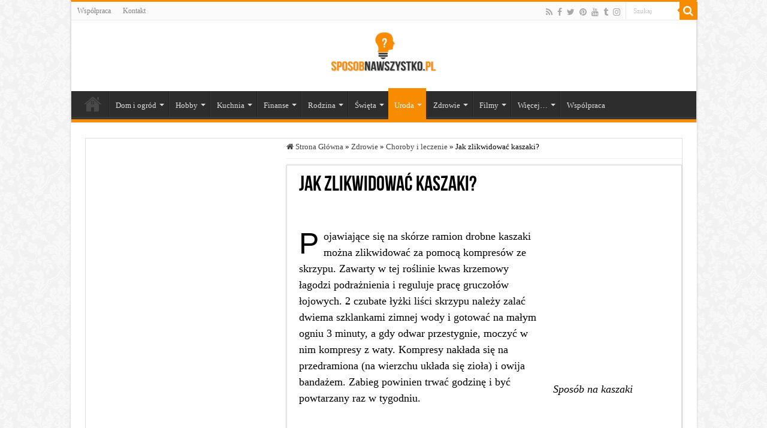

--- FILE ---
content_type: text/html; charset=UTF-8
request_url: https://www.sposobnawszystko.pl/jak-zlikwidowac-kaszaki/
body_size: 33053
content:
<!DOCTYPE html><html lang="pl-PL" prefix="og: http://ogp.me/ns#"><head><script data-no-optimize="1">var litespeed_docref=sessionStorage.getItem("litespeed_docref");litespeed_docref&&(Object.defineProperty(document,"referrer",{get:function(){return litespeed_docref}}),sessionStorage.removeItem("litespeed_docref"));</script> <meta charset="UTF-8" /><link rel="pingback" href="https://www.sposobnawszystko.pl/xmlrpc.php" /><meta property="og:site_name" content="Sposób na wszystko | Porady | Domowe sposoby | Jak zrobić ...?"/><meta name='robots' content='index, follow, max-image-preview:large, max-snippet:-1, max-video-preview:-1' /> <script type="litespeed/javascript">(function(p,u,s,h){p._pcq=p._pcq||[];p._pcq.push(['_currentTime',Date.now()]);s=u.createElement('script');s.type='text/javascript';s.async=!0;s.src='https://cdn.pushcrew.com/js/5a79a1134f86a63128f6726d334e37d8.js';h=u.getElementsByTagName('script')[0];h.parentNode.insertBefore(s,h)})(window,document)</script> <title>Jak zlikwidować kaszaki?</title><meta property="og:locale" content="pl_PL" /><meta property="og:site_name" content="Sposób na wszystko | Porady | Domowe sposoby | Jak zrobić ...?" /><meta property="article:publisher" content="https://www.facebook.com/sposobnawszystko" /><meta property="article:published_time" content="2011-09-30T09:00:00+00:00" /><meta property="article:modified_time" content="2014-09-05T10:07:11+00:00" /><meta property="og:image:width" content="194" /><meta property="og:image:height" content="259" /><meta property="og:image:type" content="image/jpeg" /><meta name="author" content="Poradnik" /><meta name="twitter:creator" content="@sposobnawszystk" /><meta name="twitter:site" content="@sposobnawszystk" /><meta name="twitter:label1" content="Napisane przez" /><meta name="twitter:data1" content="Poradnik" /><meta name="twitter:label2" content="Szacowany czas czytania" /><meta name="twitter:data2" content="1 minuta" /><link rel='dns-prefetch' href='//fonts.googleapis.com' /><link rel="alternate" type="application/rss+xml" title="Sposób na wszystko | Porady | Domowe sposoby | Jak zrobić ...? &raquo; Kanał z wpisami" href="https://www.sposobnawszystko.pl/feed/" /><link rel="alternate" type="application/rss+xml" title="Sposób na wszystko | Porady | Domowe sposoby | Jak zrobić ...? &raquo; Kanał z komentarzami" href="https://www.sposobnawszystko.pl/comments/feed/" /><link rel="alternate" type="application/rss+xml" title="Sposób na wszystko | Porady | Domowe sposoby | Jak zrobić ...? &raquo; Jak zlikwidować kaszaki? Kanał z komentarzami" href="https://www.sposobnawszystko.pl/jak-zlikwidowac-kaszaki/feed/" /><link rel="alternate" title="oEmbed (JSON)" type="application/json+oembed" href="https://www.sposobnawszystko.pl/wp-json/oembed/1.0/embed?url=https%3A%2F%2Fwww.sposobnawszystko.pl%2Fjak-zlikwidowac-kaszaki%2F" /><link rel="alternate" title="oEmbed (XML)" type="text/xml+oembed" href="https://www.sposobnawszystko.pl/wp-json/oembed/1.0/embed?url=https%3A%2F%2Fwww.sposobnawszystko.pl%2Fjak-zlikwidowac-kaszaki%2F&#038;format=xml" /><style id='wp-img-auto-sizes-contain-inline-css' type='text/css'>img:is([sizes=auto i],[sizes^="auto," i]){contain-intrinsic-size:3000px 1500px}
/*# sourceURL=wp-img-auto-sizes-contain-inline-css */</style><style id="litespeed-ccss">ul{box-sizing:border-box}:root{--wp--preset--font-size--normal:16px;--wp--preset--font-size--huge:42px}figure{margin:0 0 1em}body{--wp--preset--color--black:#000;--wp--preset--color--cyan-bluish-gray:#abb8c3;--wp--preset--color--white:#fff;--wp--preset--color--pale-pink:#f78da7;--wp--preset--color--vivid-red:#cf2e2e;--wp--preset--color--luminous-vivid-orange:#ff6900;--wp--preset--color--luminous-vivid-amber:#fcb900;--wp--preset--color--light-green-cyan:#7bdcb5;--wp--preset--color--vivid-green-cyan:#00d084;--wp--preset--color--pale-cyan-blue:#8ed1fc;--wp--preset--color--vivid-cyan-blue:#0693e3;--wp--preset--color--vivid-purple:#9b51e0;--wp--preset--gradient--vivid-cyan-blue-to-vivid-purple:linear-gradient(135deg,rgba(6,147,227,1) 0%,#9b51e0 100%);--wp--preset--gradient--light-green-cyan-to-vivid-green-cyan:linear-gradient(135deg,#7adcb4 0%,#00d082 100%);--wp--preset--gradient--luminous-vivid-amber-to-luminous-vivid-orange:linear-gradient(135deg,rgba(252,185,0,1) 0%,rgba(255,105,0,1) 100%);--wp--preset--gradient--luminous-vivid-orange-to-vivid-red:linear-gradient(135deg,rgba(255,105,0,1) 0%,#cf2e2e 100%);--wp--preset--gradient--very-light-gray-to-cyan-bluish-gray:linear-gradient(135deg,#eee 0%,#a9b8c3 100%);--wp--preset--gradient--cool-to-warm-spectrum:linear-gradient(135deg,#4aeadc 0%,#9778d1 20%,#cf2aba 40%,#ee2c82 60%,#fb6962 80%,#fef84c 100%);--wp--preset--gradient--blush-light-purple:linear-gradient(135deg,#ffceec 0%,#9896f0 100%);--wp--preset--gradient--blush-bordeaux:linear-gradient(135deg,#fecda5 0%,#fe2d2d 50%,#6b003e 100%);--wp--preset--gradient--luminous-dusk:linear-gradient(135deg,#ffcb70 0%,#c751c0 50%,#4158d0 100%);--wp--preset--gradient--pale-ocean:linear-gradient(135deg,#fff5cb 0%,#b6e3d4 50%,#33a7b5 100%);--wp--preset--gradient--electric-grass:linear-gradient(135deg,#caf880 0%,#71ce7e 100%);--wp--preset--gradient--midnight:linear-gradient(135deg,#020381 0%,#2874fc 100%);--wp--preset--duotone--dark-grayscale:url('#wp-duotone-dark-grayscale');--wp--preset--duotone--grayscale:url('#wp-duotone-grayscale');--wp--preset--duotone--purple-yellow:url('#wp-duotone-purple-yellow');--wp--preset--duotone--blue-red:url('#wp-duotone-blue-red');--wp--preset--duotone--midnight:url('#wp-duotone-midnight');--wp--preset--duotone--magenta-yellow:url('#wp-duotone-magenta-yellow');--wp--preset--duotone--purple-green:url('#wp-duotone-purple-green');--wp--preset--duotone--blue-orange:url('#wp-duotone-blue-orange');--wp--preset--font-size--small:13px;--wp--preset--font-size--medium:20px;--wp--preset--font-size--large:36px;--wp--preset--font-size--x-large:42px;--wp--preset--spacing--20:.44rem;--wp--preset--spacing--30:.67rem;--wp--preset--spacing--40:1rem;--wp--preset--spacing--50:1.5rem;--wp--preset--spacing--60:2.25rem;--wp--preset--spacing--70:3.38rem;--wp--preset--spacing--80:5.06rem}#cookie-law-info-bar{font-size:15px;margin:0 auto;padding:12px 10px;position:absolute;text-align:center;box-sizing:border-box;width:100%;z-index:9999;display:none;left:0;font-weight:300;box-shadow:0 -1px 10px 0 rgba(172,171,171,.3)}#cookie-law-info-bar span{vertical-align:middle}.cli-plugin-button,.cli-plugin-button:visited{display:inline-block;padding:9px 12px;color:#fff;text-decoration:none;position:relative;margin-left:5px;text-decoration:none}.cli-plugin-main-link{margin-left:0;font-weight:550;text-decoration:underline}.cli-plugin-button,.cli-plugin-button:visited,.medium.cli-plugin-button,.medium.cli-plugin-button:visited{font-size:13px;font-weight:400;line-height:1}.cli-plugin-button{margin-top:5px}.cli-bar-popup{-moz-background-clip:padding;-webkit-background-clip:padding;background-clip:padding-box;-webkit-border-radius:30px;-moz-border-radius:30px;border-radius:30px;padding:20px}.cli-container-fluid{padding-right:15px;padding-left:15px;margin-right:auto;margin-left:auto}.cli-row{display:-ms-flexbox;display:flex;-ms-flex-wrap:wrap;flex-wrap:wrap;margin-right:-15px;margin-left:-15px}.cli-align-items-stretch{-ms-flex-align:stretch!important;align-items:stretch!important}.cli-px-0{padding-left:0;padding-right:0}.cli-btn{font-size:14px;display:inline-block;font-weight:400;text-align:center;white-space:nowrap;vertical-align:middle;border:1px solid transparent;padding:.5rem 1.25rem;line-height:1;border-radius:.25rem}.cli-modal-backdrop{position:fixed;top:0;right:0;bottom:0;left:0;z-index:1040;background-color:#000;display:none}.cli-modal-backdrop.cli-fade{opacity:0}.cli-modal a{text-decoration:none}.cli-modal .cli-modal-dialog{position:relative;width:auto;margin:.5rem;font-family:-apple-system,BlinkMacSystemFont,"Segoe UI",Roboto,"Helvetica Neue",Arial,sans-serif,"Apple Color Emoji","Segoe UI Emoji","Segoe UI Symbol";font-size:1rem;font-weight:400;line-height:1.5;color:#212529;text-align:left;display:-ms-flexbox;display:flex;-ms-flex-align:center;align-items:center;min-height:calc(100% - (.5rem*2))}@media (min-width:576px){.cli-modal .cli-modal-dialog{max-width:500px;margin:1.75rem auto;min-height:calc(100% - (1.75rem*2))}}@media (min-width:992px){.cli-modal .cli-modal-dialog{max-width:900px}}.cli-modal-content{position:relative;display:-ms-flexbox;display:flex;-ms-flex-direction:column;flex-direction:column;width:100%;background-color:#fff;background-clip:padding-box;border-radius:.3rem;outline:0}.cli-modal .cli-modal-close{position:absolute;right:10px;top:10px;z-index:1;padding:0;background-color:transparent!important;border:0;-webkit-appearance:none;font-size:1.5rem;font-weight:700;line-height:1;color:#000;text-shadow:0 1px 0 #fff}.cli-switch{display:inline-block;position:relative;min-height:1px;padding-left:70px;font-size:14px}.cli-switch input[type=checkbox]{display:none}.cli-switch .cli-slider{background-color:#e3e1e8;height:24px;width:50px;bottom:0;left:0;position:absolute;right:0;top:0}.cli-switch .cli-slider:before{background-color:#fff;bottom:2px;content:"";height:20px;left:2px;position:absolute;width:20px}.cli-switch input:checked+.cli-slider{background-color:#00acad}.cli-switch input:checked+.cli-slider:before{transform:translateX(26px)}.cli-switch .cli-slider{border-radius:34px}.cli-switch .cli-slider:before{border-radius:50%}.cli-tab-content{background:#fff}.cli-tab-content{width:100%;padding:30px}@media (max-width:767px){.cli-tab-content{padding:30px 10px}}.cli-container-fluid{padding-right:15px;padding-left:15px;margin-right:auto;margin-left:auto}.cli-row{display:-ms-flexbox;display:flex;-ms-flex-wrap:wrap;flex-wrap:wrap;margin-right:-15px;margin-left:-15px}.cli-align-items-stretch{-ms-flex-align:stretch!important;align-items:stretch!important}.cli-px-0{padding-left:0;padding-right:0}.cli-btn{font-size:14px;display:inline-block;font-weight:400;text-align:center;white-space:nowrap;vertical-align:middle;border:1px solid transparent;padding:.5rem 1.25rem;line-height:1;border-radius:.25rem}.cli-modal-backdrop{position:fixed;top:0;right:0;bottom:0;left:0;z-index:1040;background-color:#000;-webkit-transform:scale(0);transform:scale(0)}.cli-modal-backdrop.cli-fade{opacity:0}.cli-modal{position:fixed;top:0;right:0;bottom:0;left:0;z-index:99999;transform:scale(0);overflow:hidden;outline:0;display:none}.cli-modal a{text-decoration:none}.cli-modal .cli-modal-dialog{position:relative;width:auto;margin:.5rem;font-family:inherit;font-size:1rem;font-weight:400;line-height:1.5;color:#212529;text-align:left;display:-ms-flexbox;display:flex;-ms-flex-align:center;align-items:center;min-height:calc(100% - (.5rem*2))}@media (min-width:576px){.cli-modal .cli-modal-dialog{max-width:500px;margin:1.75rem auto;min-height:calc(100% - (1.75rem*2))}}.cli-modal-content{position:relative;display:-ms-flexbox;display:flex;-ms-flex-direction:column;flex-direction:column;width:100%;background-color:#fff;background-clip:padding-box;border-radius:.2rem;box-sizing:border-box;outline:0}.cli-switch{display:inline-block;position:relative;min-height:1px;padding-left:38px;font-size:14px}.cli-switch input[type=checkbox]{display:none}.cli-switch .cli-slider{background-color:#e3e1e8;height:20px;width:38px;bottom:0;left:0;position:absolute;right:0;top:0}.cli-switch .cli-slider:before{background-color:#fff;bottom:2px;content:"";height:15px;left:3px;position:absolute;width:15px}.cli-switch input:checked+.cli-slider{background-color:#61a229}.cli-switch input:checked+.cli-slider:before{transform:translateX(18px)}.cli-switch .cli-slider{border-radius:34px;font-size:0}.cli-switch .cli-slider:before{border-radius:50%}.cli-tab-content{background:#fff}.cli-tab-content{width:100%;padding:5px 30px 5px 5px;box-sizing:border-box}@media (max-width:767px){.cli-tab-content{padding:30px 10px}}.cli-tab-footer .cli-btn{background-color:#00acad;padding:10px 15px;text-decoration:none}.cli-tab-footer .wt-cli-privacy-accept-btn{background-color:#61a229;color:#fff;border-radius:0}.cli-tab-footer{width:100%;text-align:right;padding:20px 0}.cli-col-12{width:100%}.cli-tab-header{display:flex;justify-content:space-between}.cli-tab-header a:before{width:10px;height:2px;left:0;top:calc(50% - 1px)}.cli-tab-header a:after{width:2px;height:10px;left:4px;top:calc(50% - 5px);-webkit-transform:none;transform:none}.cli-tab-header a:before{width:7px;height:7px;border-right:1px solid #4a6e78;border-bottom:1px solid #4a6e78;content:" ";transform:rotate(-45deg);margin-right:10px}.cli-tab-header a.cli-nav-link{position:relative;display:flex;align-items:center;font-size:14px;color:#000;text-transform:capitalize}.cli-tab-header{border-radius:5px;padding:12px 15px;background-color:#f2f2f2}.cli-modal .cli-modal-close{position:absolute;right:0;top:0;z-index:1;-webkit-appearance:none;width:40px;height:40px;padding:0;border-radius:50%;padding:10px;background:0 0;border:none;min-width:40px}.cli-tab-container h4{font-family:inherit;font-size:16px;margin-bottom:15px;margin:10px 0}#cliSettingsPopup .cli-tab-section-container{padding-top:12px}.cli-privacy-content-text{font-size:14px;line-height:1.4;margin-top:0;padding:0;color:#000}.cli-tab-content{display:none}.cli-tab-section .cli-tab-content{padding:10px 20px 5px}.cli-tab-section{margin-top:5px}@media (min-width:992px){.cli-modal .cli-modal-dialog{max-width:645px}}.cli-switch .cli-slider:after{content:attr(data-cli-disable);position:absolute;right:50px;color:#000;font-size:12px;text-align:right;min-width:80px}.cli-switch input:checked+.cli-slider:after{content:attr(data-cli-enable)}.cli-privacy-overview:not(.cli-collapsed) .cli-privacy-content{max-height:60px;overflow:hidden}a.cli-privacy-readmore{font-size:12px;margin-top:12px;display:inline-block;padding-bottom:0;color:#000;text-decoration:underline}.cli-modal-footer{position:relative}a.cli-privacy-readmore:before{content:attr(data-readmore-text)}.cli-modal-close svg{fill:#000}span.cli-necessary-caption{color:#000;font-size:12px}.cli-tab-container .cli-row{max-height:500px;overflow-y:auto}.wt-cli-sr-only{display:none;font-size:16px}.wt-cli-necessary-checkbox{display:none!important}.wt-cli-privacy-overview-actions{padding-bottom:0}.wt-cli-cookie-description{font-size:14px;line-height:1.4;margin-top:0;padding:0;color:#000}*{padding:0;margin:0;outline:none;list-style:none;border:0 none}*,*:before,*:after{-webkit-box-sizing:border-box;-moz-box-sizing:border-box;-ms-box-sizing:border-box;box-sizing:border-box}html{-ms-touch-action:manipulation;touch-action:manipulation}body{background:#fff url(/wp-content/themes/sahifa/images/patterns/body-bg7.png);color:#333;font-family:'Droid Sans',Arial,Verdana,sans-serif;font-size:13px}h1,h2,h3,h4{font-weight:400}.alignright{float:right}a{color:#444;text-decoration:none}.clear{clear:both}#theme-header:after,#main-nav:after{display:block;visibility:hidden;clear:both;height:0;content:" "}input{border:1px solid #ccc;background:#fff;font-size:inherit}input{padding:5px;outline:none}button{padding:4px;vertical-align:middle}input[type=text]{border-color:#f1f1f1;border-top-color:#ddd;border-left-color:#ddd;background-color:#f9f9f9;color:#515151;font:12px Tahoma;padding:8px;margin-bottom:7px;-webkit-border-radius:3px;-moz-border-radius:3px;border-radius:3px}::-webkit-scrollbar-track{background:#fff;-webkit-box-shadow:inset 1px 1px 2px #e0e0e0;border:1px solid #d8d8d8}::-webkit-scrollbar-thumb{background:#f88c00;-webkit-box-shadow:inset 1px 1px 2px rgba(155,155,155,.4)}::-webkit-scrollbar-thumb:hover{-webkit-box-shadow:inset 1px 1px 10px rgba(0,0,0,.3)}::-webkit-scrollbar-thumb:active{background:#888;-webkit-box-shadow:inset 1px 1px 2px rgba(0,0,0,.3)}.fa-search:before{content:"\f002"}.fa-close:before{content:"\f00d"}.fa-home:before{content:"\f015"}.fa-twitter:before{content:"\f099"}.fa-facebook:before{content:"\f09a"}.fa-rss:before{content:"\f09e"}.fa-pinterest:before{content:"\f0d2"}.fa-youtube:before{content:"\f167"}.fa-instagram:before{content:"\f16d"}.fa-tumblr:before{content:"\f173"}.fa{display:inline-block;font:normal normal normal 14px/1 FontAwesome;font-size:inherit;text-rendering:auto;-webkit-font-smoothing:antialiased;-moz-osx-font-smoothing:grayscale;transform:none}@media only screen and (-webkit-min-device-pixel-ratio:2),only screen and (min-device-pixel-ratio:2){#main-nav ul li.menu-item-home a{background-image:url(/wp-content/themes/sahifa/images/home@2x.png)!important;background-size:30px 78px}}.wrapper-outer{position:relative}.background-cover{position:fixed;background-repeat:no-repeat;top:0;left:0;z-index:0;overflow:hidden;width:100%;height:100%;-webkit-background-size:cover;-moz-background-size:cover;-o-background-size:cover;background-size:cover}.container{width:1045px;margin:0 auto}#wrapper.boxed-all{position:relative;background:#fff;width:1045px;margin:0 auto;-webkit-box-shadow:0 0 3px #cacaca;-moz-box-shadow:0 0 3px #cacaca;box-shadow:0 0 3px #cacaca}#wrapper.boxed-all #theme-header{margin-top:0}#wrapper.boxed-all #main-content{width:997px;margin-top:0;padding:0;background:0 0}#theme-header{background:#fff;margin:20px auto 25px;border-top:3px solid #f88c00;position:relative}.top-nav{background:#fbfbfb;border-bottom:1px solid #ececec;height:31px}.top-nav ul{float:left}.top-nav ul li{position:relative;display:inline-block;float:left;font-size:12px}.top-nav ul li a{display:inline-block;height:30px;line-height:30px;color:#838383;padding:0 10px}#main-nav ul li.menu-item-has-children:after,#main-nav ul li.mega-menu:after{position:absolute;right:7px;top:50%;display:inline-block;content:'';width:0;height:0;border:4px solid transparent;border-top:4px solid #bbb}#main-nav ul ul li.menu-item-has-children:after{border:4px solid transparent;border-left-color:#bbb}.search-block{height:30px;overflow:hidden;float:right;margin-left:5px;position:relative}.search-block:after{content:" ";display:block;width:0;height:0;position:absolute;top:10px;z-index:2;right:30px;border:4px solid transparent;border-right-color:#f88c00}.search-block #s-header{background:#fff;float:right;font:normal 11px tahoma;padding:9px 12px 8px;width:90px;color:#c5c5c5;border:0 none;border:1px solid #ececec;border-width:0 0 0 1px;-webkit-border-radius:0;-moz-border-radius:0;border-radius:0}.search-block .search-button{background:#f88c00;float:right;height:30px;width:30px;display:block;border:0 none;box-shadow:none!important;padding:0;-webkit-border-radius:0;-moz-border-radius:0;border-radius:0}.search-block button.search-button i:before{font-size:18px;color:#fff}.top-nav .social-icons{float:right;padding-top:2px}.top-nav .social-icons a{color:#555}.top-nav .social-icons a{opacity:.5}.top-nav .social-icons i:before{padding:0 2px;line-height:24px;font-size:14px}.header-content{padding:20px 15px;margin:0 auto}.logo{float:left}.logo img{max-width:100%}.logo h2{font:bold 32pt arial}.logo strong{display:none}#theme-header.center-logo .logo{float:none;text-align:center}#main-nav{margin:0 auto;background:#2d2d2d;box-shadow:inset -1px -5px 0px -1px #393939;min-height:52px;border-bottom:5px solid #f88c00}#main-nav .container{position:relative}#main-nav .main-menu{margin-left:10px}#main-nav ul li{font-size:13px;position:relative;display:inline-block;float:left;border:1px solid #222;border-width:0 0 0 1px;height:42px}#main-nav ul li:first-child,#main-nav ul li:first-child a{border:0 none}#main-nav ul li:last-child a{border-right-width:0}#main-nav ul li a{display:block;height:42px;position:relative;line-height:47px;color:#ddd;padding:0 10px;border:1px solid #383838;border-width:0 0 0 1px}#main-nav ul li.menu-item-has-children a,#main-nav ul li.mega-menu a{padding-right:20px}#main-nav ul li.current-menu-parent a{background:#f88c00;color:#fff;height:52px;line-height:57px;border-width:0!important}#main-nav ul li.current-menu-parent .menu-sub-content a,#main-nav ul li.current-menu-parent .menu-sub-content ul{top:0}#main-nav ul li.menu-item-has-children:after,#main-nav ul li.mega-menu:after{border-top-color:#ddd}#main-nav ul ul li.menu-item-has-children:after{border-left-color:#ddd}#main-nav ul ul li.current-menu-parent a{border-width:1px!important}#main-nav ul li .mega-menu-block ul.sub-menu:before{display:none}#main-nav ul ul.sub-menu{width:200px;z-index:250}#main-nav ul ul ul.sub-menu{top:-2px}#main-nav ul .mega-menu-block ul ul.sub-menu{top:0}#main-nav .menu-sub-content{display:none;padding:0;position:absolute;z-index:205;border-top:2px solid #f88c00;background:#2d2d2d;color:#999;-webkit-box-shadow:0 3px 4px 1px rgba(0,0,0,.2);box-shadow:0 3px 4px 1px rgba(0,0,0,.2);-webkit-border-bottom-right-radius:3px;-webkit-border-bottom-left-radius:3px;-moz-border-radius-bottomright:3px;-moz-border-radius-bottomleft:3px;border-bottom-right-radius:3px;border-bottom-left-radius:3px}#main-nav ul li.current-menu-parent ul{top:52px}#main-nav ul ul li,#main-nav ul ul li:first-child{background:0 0!important;width:100%;border:0 none;border-bottom:1px solid #333;font-size:12px;height:auto!important;margin:0!important}#main-nav ul ul ul,#main-nav ul li .mega-menu-block ul.sub-menu{border-top:0 none}#main-nav ul ul li:first-child,#main-nav ul li.current-menu-parent ul li:first-child{border-top:0 none!important}#main-nav ul ul ul{right:auto;left:100%;top:0;z-index:210}#main-nav ul ul a,#main-nav .mega-menu-block a{border:0 none;background:0 0!important;height:auto!important;line-height:1.5em!important;padding:7px;display:block;margin-right:0;z-index:210;color:#ccc}#main-nav .mega-menu-block a.mega-menu-link{padding:0;margin-top:10px}#main-nav ul li.current-menu-parent ul a{color:#eee}#main-nav ul li.current-menu-parent{margin-top:-5px;height:52px;border-width:0}#main-nav ul li.menu-item-home a{background-image:url(/wp-content/themes/sahifa/images/home.png)!important;background-repeat:no-repeat!important;background-position:center -44px;text-indent:-9999px;width:52px}#main-nav ul li.menu-item-home:after{display:none}#main-nav ul li.mega-menu .mega-menu-block{width:1045px;left:-10px;padding:25px 25px 5px}#main-nav ul li.mega-menu .mega-menu-block img{max-width:100%;height:auto}#main-nav ul li.mega-menu .post-thumbnail,#main-nav ul li.mega-menu .post-thumbnail a{margin:0;padding:0}#main-nav ul li.mega-menu.mega-cat .mega-menu-block{padding:0}#main-nav .mega-cat-wrapper{clear:both}#main-nav .mega-cat-content-tab{display:none;overflow:hidden}#main-nav .mega-cat-content{float:left;padding:20px;padding-right:0}#main-nav ul li.mega-menu.mega-cat .mega-menu-block .mega-menu-post{float:left;padding-right:20px;width:25%;opacity:0}#main-nav ul li.mega-menu.mega-cat .mega-menu-block .mega-menu-post a{border:0 none;padding:0}#main-nav .mega-recent-featured-list{width:25%;margin-right:3%;float:left}#main-nav .mega-recent-post{float:left;width:37%;margin-right:3%}#main-nav ul li.mega-menu.mega-recent-featured .mega-menu-block .mega-recent-post a{border:0 none;padding:0}#main-nav .mega-check-also{float:left;width:60%}#main-nav ul .mega-check-also li{width:50%!important;float:left!important;padding:8px 0!important;margin-bottom:8px!important}#main-nav ul .mega-check-also li:nth-child(2n+3){clear:left}#main-nav .menu-item-has-children .mega-check-also{width:32%}#main-nav ul .menu-item-has-children .mega-check-also li{width:100%!important;float:none!important}#main-nav .mega-menu-block .mega-check-also a.mega-menu-link{display:inline;margin-top:0}#main-nav ul li.mega-menu .mega-menu-block .mega-check-also .post-thumbnail{margin-right:10px;float:left}#main-nav ul li.mega-menu .mega-menu-block .mega-check-also .post-thumbnail img{max-width:90px;height:auto}.main-nav-logo{padding:10px 10px 0;float:left;display:none;opacity:.8}.main-nav-logo img{height:27px;width:auto}#main-content{background:#fff;margin:20px auto 25px;position:relative;padding:24px 0;-webkit-transform:none}#main-content:after{display:block;visibility:hidden;clear:both;height:0;content:"."}.content{float:left;width:660px}#crumbs{margin-bottom:10px;clear:both;padding-bottom:5px;border-bottom:1px solid #eee}#crumbs span.delimiter{padding:0 3px}.lazy-enabled #main-content .post-thumbnail,.lazy-enabled #main-content img{opacity:0}h3.post-box-title{font-size:14px;line-height:20px}.post-listing{background:#fff;border-bottom:4px solid #f88c00;-webkit-box-shadow:0 0 3px #cacaca;-moz-box-shadow:0 0 3px #cacaca;box-shadow:0 0 3px #cacaca}p.post-meta{color:#888;margin:7px 0;font-size:85%}.post-listing.post{margin-bottom:40px}.post-inner{padding:20px}.post-title{font-family:BebasNeueRegular,arial,Georgia,serif;margin-bottom:10px;font-size:28px}.post-inner p.post-meta{border-bottom:1px solid #f2f2f2;padding-bottom:5px;margin-bottom:10px}#reading-position-indicator{display:block;height:4px;position:fixed;bottom:0;left:0;background:#ff8500;width:0;z-index:9999;max-width:100%}.post-thumbnail{margin-right:15px;position:relative;line-height:0}.post-thumbnail a{display:block!important;background:#000;font-size:0}.post-thumbnail img{height:auto;max-width:100%;width:100%}.overlay-icon:before{content:'\f15c';color:#fff;display:block;position:absolute;top:50%;left:50%;border:3px solid #fff;border-radius:100%;width:40px;height:40px;text-align:center;font-size:18px;line-height:35px;margin:-20px 0 0 -20px;opacity:0;-webkit-backface-visibility:hidden;-webkit-transform:scale(0);-moz-transform:scale(0);-ms-transform:scale(0);-o-transform:scale(0);transform:scale(0)}.entry{word-wrap:break-word;line-height:22px}.entry p{margin-bottom:20px}.entry img{max-width:100%;height:auto}.block-head{padding:3px 0 0;overflow:hidden}.block-head h3{float:left;margin-right:10px;font-size:22px;font-family:BebasNeueRegular,arial,Georgia,serif}#check-also-box{position:fixed;z-index:999;bottom:65px;right:-350px;width:300px;border-top:4px solid #f88c00;border-bottom:0 none;padding:10px 20px 20px}#check-also-box .block-head{padding:0}#check-also-box .block-head h3{text-align:center;margin:0 0 10px;display:block;float:none}#check-also-box .post-thumbnail{margin:0 0 10px}.check-also-post{padding-bottom:10px;margin-bottom:10px;border-bottom:1px solid #eee}.check-also-post:last-child{padding-bottom:0;margin-bottom:0;border-bottom:0 none}.check-also-post .post-title{font-size:22px;margin-bottom:5px}.check-also-post p{line-height:20px}#check-also-close{position:absolute;left:0;top:0;padding:1px 8px 3px;background:#ff8500;color:#fff;font-size:19px}#sidebar{float:right;width:310px}.sidebar-left #sidebar{float:left}.sidebar-left .content{float:right}.theiaStickySidebar:after{content:"";display:table;clear:both}.text-html-box{margin-bottom:20px}.social-icons{text-align:center}.social-icons a{margin:2px;position:relative;text-shadow:none;display:inline-block}img{max-width:100%;height:auto;vertical-align:middle}.wp-caption{line-height:18px;margin-bottom:5px;text-align:left;font-style:italic;max-width:100%}.wp-caption.alignright{margin-left:25px}.wp-caption img{max-width:100%!important}#commentform input{display:block;width:250px}.dropcap{display:block;float:left;margin:0 8px 0 0;font-size:50px;line-height:50px;font-family:Georgia,Arial,"helvetica neue",Helvetica,Verdana,sans-serif}#slide-out{background:#222;position:absolute;display:block;left:0;top:0;z-index:1;height:100%;width:80%;color:#ddd;-webkit-transform:translate3d(-101%,0,0);-moz-transform:translate3d(-100%,0,0);-ms-transform:translate3d(-100%,0,0);-o-transform:translate3d(-100%,0,0);transform:translate3d(-100%,0,0);-webkit-backface-visibility:hidden;-moz-backface-visibility:hidden;-ms-backface-visibility:hidden;-o-backface-visibility:hidden;backface-visibility:hidden}#slide-out .social-icons{margin-bottom:15px}#slide-out .social-icons a{color:#ccc;font-size:16px;padding:0 4px}#mobile-menu{border-top:1px solid #2d2d2d;display:none}#slide-out-open{display:none;margin:0;position:absolute;top:33px;left:5px;opacity:1;height:33px;width:40px;z-index:505}#slide-out-open span{left:6px}#slide-out-open span,#slide-out-open span:after,#slide-out-open span:before{top:5px;position:absolute;content:' ';display:block;height:3px;width:28px;background:#333;-webkit-border-radius:10px;-moz-border-radius:10px;border-radius:10px}#slide-out-open span:before{top:8px}#slide-out-open span:after{top:16px}@media only screen and (max-width:1045px){#wrapper.boxed-all,#wrapper.boxed-all #main-content{width:99%}#wrapper.boxed-all .container{width:100%}.content{width:66.5%}#sidebar{width:32%}}@media only screen and (max-width:990px){.logo{float:none!important;text-align:center;margin:0!important;clear:both}.content,#sidebar{width:100%;float:none}#check-also-box{display:none}}@media only screen and (max-width:900px){.top-nav,#main-nav{display:none}#slide-out-open{display:block}#wrapper{background-color:#fff;width:100%!important}#wrapper #theme-header{margin-top:0;width:100%!important;-webkit-box-shadow:0 0 3px #cacaca!important;-moz-box-shadow:0 0 3px #cacaca!important;box-shadow:0 0 3px #cacaca!important}#wrapper #main-content{width:99%!important;padding:0!important;-webkit-box-shadow:none!important;-moz-box-shadow:none!important;box-shadow:none!important}#wrapper #main-content{margin-top:10px}.header-content{padding-right:0;padding-left:0}}@media only screen and (max-width:350px){.logo{text-align:right;padding-right:20px}.logo img{max-width:50%;height:auto}#main-content{padding-top:0}.overlay-icon:before{border-width:2px;width:30px;height:30px;font-size:14px;line-height:26px;margin:-15px 0 0 -15px}}@media (max-width:768px){.essb_links{display:none}.essb-mobile-sharebottom,.essb-mobile-sharebottom .essb_links{display:block}}@media (min-width:768px){.essb-mobile-sharebottom{display:none}}[class*=" essb_icon_"]:before{font-family:essb!important;font-style:normal!important;font-weight:400!important;font-variant:normal!important;text-transform:none!important;speak:none;line-height:1;-webkit-font-smoothing:antialiased;-moz-osx-font-smoothing:grayscale}.essb_icon_facebook:before{content:""}.essb_icon_twitter:before{content:""}.essb_icon_pinterest:before{content:""}.essb_icon_mail:before{content:""}.essb_icon_whatsapp:before{content:"a"}.essb_icon_messenger:before{content:"a"}.essb_links{word-wrap:normal!important;clear:both;margin:1em 0}.essb_links li,.essb_links li a,.essb_links li a .essb_icon,.essb_links li a .essb_network_name,.essb_links ul{font-size:100%;background-image:none;line-height:1em;text-transform:none;font-weight:400;margin:0;padding:0;border:0;outline:0;-webkit-box-sizing:content-box;box-sizing:content-box;-webkit-transform:translate3d(0,0,0);transform:translate3d(0,0,0);-webkit-font-smoothing:antialiased}.essb_links li,.essb_links ul{padding:0!important;margin:0!important;list-style:none!important}.essb_links li,.essb_links li a,.essb_links li a .essb_icon,.essb_links li a .essb_network_name{display:inline-block;vertical-align:middle}.essb_links li a{margin:2px 5px 2px 0;color:#fff!important;text-decoration:none;font-size:100%;background-clip:padding-box}.essb_links .essb_icon{width:36px;height:36px;background-position:center;background-repeat:no-repeat}.essb_links .essb_force_hide_name .essb_network_name{display:none}.essb_links .essb_force_hide_name .essb_icon{margin-right:0!important}.essb_links .essb_icon:before{font-size:18px!important;text-align:center;position:absolute;top:9px;left:9px}.essb_links li a .essb_network_name{margin-right:15px;font-size:14px}.essb_links li a .essb_network_name.essb_noname{margin-right:0}.essb_links.essb_links_center,.essb_links.essb_links_center li,.essb_links.essb_links_center li a{text-align:center}.essb_links.essb_width_columns_6 li{width:16.6666%}.essb_links.essb_width_columns_6 li a{width:96%}.essb_nospace li a{margin-right:0!important;margin-bottom:0!important}.essb_links.essb_nospace.essb_width_columns_6 li a{width:100%}.essb_links .essb_link_whatsapp a{background-color:#1d9e11!important}.essb_links .essb_link_mail a{background-color:#404040!important}.essb_links .essb_link_twitter a{background-color:#00abf0!important}.essb_links .essb_link_facebook a{background-color:#3a579a!important}.essb_links .essb_link_pinterest a{background-color:#cd1c1f!important}.essb_links .essb_link_messenger a{background-color:#0d87ff!important}.essb_links .essb_counter_right{position:relative;display:inline-block;border:1px solid #ddd;vertical-align:0;font-size:11px;color:#999;background:#fff;border-radius:4px;z-index:2;min-width:10px;padding:0 5px;line-height:24px;text-align:center}.essb_links .essb_counter_right{right:5px}.essb_links .essb_counter_right:before{content:"";position:absolute;left:-4px;top:50%;margin-top:-4px;border-right:4px solid #fff;border-bottom:4px solid transparent;border-top:4px solid transparent}.essb_links .essb_totalcount_item .essb_t_l{margin-right:10px}.essb-mobile-sharebottom{position:fixed;bottom:0;left:0;width:100%;z-index:100001}.essb-mobile-sharebottom .essb_displayed_sharebottom{z-index:100001}.essb-mobile-sharebottom .essb_links .essb_icon{width:36px!important;height:36px!important;background-size:30px!important}.essb-mobile-sharebottom .essb_links li a{padding-top:8px;padding-bottom:8px;margin-top:0!important;margin-bottom:0!important}.essb-mobile-sharebottom .essb_links{background-color:#fff}.essb-mobile-sharebottom .essb_links{margin:0!important;text-align:center}.essb-mobile-sharebottom .essb_width_columns_6 li{width:16.6666%}.essb-mobile-sharebottom .essb_width_columns_6 li a{width:100%}.essb-mobile-sharebottom .essb_width_columns .essb_links_list{display:flex}.essb-mobile-sharebottom .essb_width_columns .essb_links_list li{flex:1;align-self:center;align-content:center}.essb-mobile-sharebottom .essb_links li{margin-bottom:0!important}.essb_mailform_shadow{position:fixed;height:100%;width:100%;top:0;left:0;background:rgba(0,0,0,.4);z-index:1100;display:none}.essb_mailform{background-color:#fff;z-index:1101;-webkit-box-shadow:0 0 20px rgba(0,0,0,.3);box-shadow:0 0 20px rgba(0,0,0,.3);display:none;color:#111;-webkit-border-radius:3px;border-radius:3px;width:300px}.essb_mailform_header{background:#3b5897;color:#fff;line-height:60px}.essb_mailform_header div{font-size:16px;font-weight:600;padding:0 15px}.essb_mailform_content{padding:20px;margin:0}.essb_mailform_content .essb_mailform_content_input{background:#fff;border:1px solid #d9d9d9;border-radius:4px;box-shadow:none;font-size:14px;line-height:16px;padding:8px;margin-bottom:15px;width:100%;display:block}.essb_mailform_content .essb_mailform_content_button{font-weight:700;padding:8px 20px;text-align:center;background-color:#3b5897;color:#fff;font-size:13px;line-height:16px;border:0;box-shadow:none;border-radius:16px}.essb_mailform_content .essb_mailform_content_button:nth-child(1){margin-right:10px}.essb_mailform_content .essb_mailform_content_buttons{border-top:1px solid #e3e3e3;padding-top:10px;text-align:center}#slide-out{display:none}.overlay-icon,#slide-out{display:none}#main-content,#theme-header,.post-listing{border:1px solid #ddd}.post-thumbnail a,.post-thumbnail{min-width:100px}.overlay-icon,#slide-out{display:none}@media screen{body{font-family:'Lora';color:#000}.logo h2 a{color:#000}.block-head h3{font-family:'Cinzel'}::-webkit-scrollbar{width:8px;height:8px}body{background-image:url(https://www.sposobnawszystko.pl/wp-content/themes/sahifa/images/patterns/body-bg8.png);background-position:top center}body.single .post .entry a{color:#f88d00;text-decoration:underline}#main-nav ul ul,#main-nav ul li.mega-menu .mega-menu-block{background-color:#000!important}body{line-height:28px;margin-bottom:30px}.entry{font-size:18px;line-height:1.5em}.post-title{font-size:35px;font-family:BebasNeueRegular,arial,Georgia,serif}}</style><link rel="preload" data-asynced="1" data-optimized="2" as="style" onload="this.onload=null;this.rel='stylesheet'" href="https://www.sposobnawszystko.pl/wp-content/litespeed/ucss/aa558dafc485c27b8c9deb8c3501cf8a.css?ver=83849" /><script type="litespeed/javascript">!function(a){"use strict";var b=function(b,c,d){function e(a){return h.body?a():void setTimeout(function(){e(a)})}function f(){i.addEventListener&&i.removeEventListener("load",f),i.media=d||"all"}var g,h=a.document,i=h.createElement("link");if(c)g=c;else{var j=(h.body||h.getElementsByTagName("head")[0]).childNodes;g=j[j.length-1]}var k=h.styleSheets;i.rel="stylesheet",i.href=b,i.media="only x",e(function(){g.parentNode.insertBefore(i,c?g:g.nextSibling)});var l=function(a){for(var b=i.href,c=k.length;c--;)if(k[c].href===b)return a();setTimeout(function(){l(a)})};return i.addEventListener&&i.addEventListener("load",f),i.onloadcssdefined=l,l(f),i};"undefined"!=typeof exports?exports.loadCSS=b:a.loadCSS=b}("undefined"!=typeof global?global:this);!function(a){if(a.loadCSS){var b=loadCSS.relpreload={};if(b.support=function(){try{return a.document.createElement("link").relList.supports("preload")}catch(b){return!1}},b.poly=function(){for(var b=a.document.getElementsByTagName("link"),c=0;c<b.length;c++){var d=b[c];"preload"===d.rel&&"style"===d.getAttribute("as")&&(a.loadCSS(d.href,d,d.getAttribute("media")),d.rel=null)}},!b.support()){b.poly();var c=a.setInterval(b.poly,300);a.addEventListener&&a.addEventListener("load",function(){b.poly(),a.clearInterval(c)}),a.attachEvent&&a.attachEvent("onload",function(){a.clearInterval(c)})}}}(this);</script> <style id='wp-emoji-styles-inline-css' type='text/css'>img.wp-smiley, img.emoji {
		display: inline !important;
		border: none !important;
		box-shadow: none !important;
		height: 1em !important;
		width: 1em !important;
		margin: 0 0.07em !important;
		vertical-align: -0.1em !important;
		background: none !important;
		padding: 0 !important;
	}
/*# sourceURL=wp-emoji-styles-inline-css */</style><style id='global-styles-inline-css' type='text/css'>:root{--wp--preset--aspect-ratio--square: 1;--wp--preset--aspect-ratio--4-3: 4/3;--wp--preset--aspect-ratio--3-4: 3/4;--wp--preset--aspect-ratio--3-2: 3/2;--wp--preset--aspect-ratio--2-3: 2/3;--wp--preset--aspect-ratio--16-9: 16/9;--wp--preset--aspect-ratio--9-16: 9/16;--wp--preset--color--black: #000000;--wp--preset--color--cyan-bluish-gray: #abb8c3;--wp--preset--color--white: #ffffff;--wp--preset--color--pale-pink: #f78da7;--wp--preset--color--vivid-red: #cf2e2e;--wp--preset--color--luminous-vivid-orange: #ff6900;--wp--preset--color--luminous-vivid-amber: #fcb900;--wp--preset--color--light-green-cyan: #7bdcb5;--wp--preset--color--vivid-green-cyan: #00d084;--wp--preset--color--pale-cyan-blue: #8ed1fc;--wp--preset--color--vivid-cyan-blue: #0693e3;--wp--preset--color--vivid-purple: #9b51e0;--wp--preset--gradient--vivid-cyan-blue-to-vivid-purple: linear-gradient(135deg,rgb(6,147,227) 0%,rgb(155,81,224) 100%);--wp--preset--gradient--light-green-cyan-to-vivid-green-cyan: linear-gradient(135deg,rgb(122,220,180) 0%,rgb(0,208,130) 100%);--wp--preset--gradient--luminous-vivid-amber-to-luminous-vivid-orange: linear-gradient(135deg,rgb(252,185,0) 0%,rgb(255,105,0) 100%);--wp--preset--gradient--luminous-vivid-orange-to-vivid-red: linear-gradient(135deg,rgb(255,105,0) 0%,rgb(207,46,46) 100%);--wp--preset--gradient--very-light-gray-to-cyan-bluish-gray: linear-gradient(135deg,rgb(238,238,238) 0%,rgb(169,184,195) 100%);--wp--preset--gradient--cool-to-warm-spectrum: linear-gradient(135deg,rgb(74,234,220) 0%,rgb(151,120,209) 20%,rgb(207,42,186) 40%,rgb(238,44,130) 60%,rgb(251,105,98) 80%,rgb(254,248,76) 100%);--wp--preset--gradient--blush-light-purple: linear-gradient(135deg,rgb(255,206,236) 0%,rgb(152,150,240) 100%);--wp--preset--gradient--blush-bordeaux: linear-gradient(135deg,rgb(254,205,165) 0%,rgb(254,45,45) 50%,rgb(107,0,62) 100%);--wp--preset--gradient--luminous-dusk: linear-gradient(135deg,rgb(255,203,112) 0%,rgb(199,81,192) 50%,rgb(65,88,208) 100%);--wp--preset--gradient--pale-ocean: linear-gradient(135deg,rgb(255,245,203) 0%,rgb(182,227,212) 50%,rgb(51,167,181) 100%);--wp--preset--gradient--electric-grass: linear-gradient(135deg,rgb(202,248,128) 0%,rgb(113,206,126) 100%);--wp--preset--gradient--midnight: linear-gradient(135deg,rgb(2,3,129) 0%,rgb(40,116,252) 100%);--wp--preset--font-size--small: 13px;--wp--preset--font-size--medium: 20px;--wp--preset--font-size--large: 36px;--wp--preset--font-size--x-large: 42px;--wp--preset--spacing--20: 0.44rem;--wp--preset--spacing--30: 0.67rem;--wp--preset--spacing--40: 1rem;--wp--preset--spacing--50: 1.5rem;--wp--preset--spacing--60: 2.25rem;--wp--preset--spacing--70: 3.38rem;--wp--preset--spacing--80: 5.06rem;--wp--preset--shadow--natural: 6px 6px 9px rgba(0, 0, 0, 0.2);--wp--preset--shadow--deep: 12px 12px 50px rgba(0, 0, 0, 0.4);--wp--preset--shadow--sharp: 6px 6px 0px rgba(0, 0, 0, 0.2);--wp--preset--shadow--outlined: 6px 6px 0px -3px rgb(255, 255, 255), 6px 6px rgb(0, 0, 0);--wp--preset--shadow--crisp: 6px 6px 0px rgb(0, 0, 0);}:where(.is-layout-flex){gap: 0.5em;}:where(.is-layout-grid){gap: 0.5em;}body .is-layout-flex{display: flex;}.is-layout-flex{flex-wrap: wrap;align-items: center;}.is-layout-flex > :is(*, div){margin: 0;}body .is-layout-grid{display: grid;}.is-layout-grid > :is(*, div){margin: 0;}:where(.wp-block-columns.is-layout-flex){gap: 2em;}:where(.wp-block-columns.is-layout-grid){gap: 2em;}:where(.wp-block-post-template.is-layout-flex){gap: 1.25em;}:where(.wp-block-post-template.is-layout-grid){gap: 1.25em;}.has-black-color{color: var(--wp--preset--color--black) !important;}.has-cyan-bluish-gray-color{color: var(--wp--preset--color--cyan-bluish-gray) !important;}.has-white-color{color: var(--wp--preset--color--white) !important;}.has-pale-pink-color{color: var(--wp--preset--color--pale-pink) !important;}.has-vivid-red-color{color: var(--wp--preset--color--vivid-red) !important;}.has-luminous-vivid-orange-color{color: var(--wp--preset--color--luminous-vivid-orange) !important;}.has-luminous-vivid-amber-color{color: var(--wp--preset--color--luminous-vivid-amber) !important;}.has-light-green-cyan-color{color: var(--wp--preset--color--light-green-cyan) !important;}.has-vivid-green-cyan-color{color: var(--wp--preset--color--vivid-green-cyan) !important;}.has-pale-cyan-blue-color{color: var(--wp--preset--color--pale-cyan-blue) !important;}.has-vivid-cyan-blue-color{color: var(--wp--preset--color--vivid-cyan-blue) !important;}.has-vivid-purple-color{color: var(--wp--preset--color--vivid-purple) !important;}.has-black-background-color{background-color: var(--wp--preset--color--black) !important;}.has-cyan-bluish-gray-background-color{background-color: var(--wp--preset--color--cyan-bluish-gray) !important;}.has-white-background-color{background-color: var(--wp--preset--color--white) !important;}.has-pale-pink-background-color{background-color: var(--wp--preset--color--pale-pink) !important;}.has-vivid-red-background-color{background-color: var(--wp--preset--color--vivid-red) !important;}.has-luminous-vivid-orange-background-color{background-color: var(--wp--preset--color--luminous-vivid-orange) !important;}.has-luminous-vivid-amber-background-color{background-color: var(--wp--preset--color--luminous-vivid-amber) !important;}.has-light-green-cyan-background-color{background-color: var(--wp--preset--color--light-green-cyan) !important;}.has-vivid-green-cyan-background-color{background-color: var(--wp--preset--color--vivid-green-cyan) !important;}.has-pale-cyan-blue-background-color{background-color: var(--wp--preset--color--pale-cyan-blue) !important;}.has-vivid-cyan-blue-background-color{background-color: var(--wp--preset--color--vivid-cyan-blue) !important;}.has-vivid-purple-background-color{background-color: var(--wp--preset--color--vivid-purple) !important;}.has-black-border-color{border-color: var(--wp--preset--color--black) !important;}.has-cyan-bluish-gray-border-color{border-color: var(--wp--preset--color--cyan-bluish-gray) !important;}.has-white-border-color{border-color: var(--wp--preset--color--white) !important;}.has-pale-pink-border-color{border-color: var(--wp--preset--color--pale-pink) !important;}.has-vivid-red-border-color{border-color: var(--wp--preset--color--vivid-red) !important;}.has-luminous-vivid-orange-border-color{border-color: var(--wp--preset--color--luminous-vivid-orange) !important;}.has-luminous-vivid-amber-border-color{border-color: var(--wp--preset--color--luminous-vivid-amber) !important;}.has-light-green-cyan-border-color{border-color: var(--wp--preset--color--light-green-cyan) !important;}.has-vivid-green-cyan-border-color{border-color: var(--wp--preset--color--vivid-green-cyan) !important;}.has-pale-cyan-blue-border-color{border-color: var(--wp--preset--color--pale-cyan-blue) !important;}.has-vivid-cyan-blue-border-color{border-color: var(--wp--preset--color--vivid-cyan-blue) !important;}.has-vivid-purple-border-color{border-color: var(--wp--preset--color--vivid-purple) !important;}.has-vivid-cyan-blue-to-vivid-purple-gradient-background{background: var(--wp--preset--gradient--vivid-cyan-blue-to-vivid-purple) !important;}.has-light-green-cyan-to-vivid-green-cyan-gradient-background{background: var(--wp--preset--gradient--light-green-cyan-to-vivid-green-cyan) !important;}.has-luminous-vivid-amber-to-luminous-vivid-orange-gradient-background{background: var(--wp--preset--gradient--luminous-vivid-amber-to-luminous-vivid-orange) !important;}.has-luminous-vivid-orange-to-vivid-red-gradient-background{background: var(--wp--preset--gradient--luminous-vivid-orange-to-vivid-red) !important;}.has-very-light-gray-to-cyan-bluish-gray-gradient-background{background: var(--wp--preset--gradient--very-light-gray-to-cyan-bluish-gray) !important;}.has-cool-to-warm-spectrum-gradient-background{background: var(--wp--preset--gradient--cool-to-warm-spectrum) !important;}.has-blush-light-purple-gradient-background{background: var(--wp--preset--gradient--blush-light-purple) !important;}.has-blush-bordeaux-gradient-background{background: var(--wp--preset--gradient--blush-bordeaux) !important;}.has-luminous-dusk-gradient-background{background: var(--wp--preset--gradient--luminous-dusk) !important;}.has-pale-ocean-gradient-background{background: var(--wp--preset--gradient--pale-ocean) !important;}.has-electric-grass-gradient-background{background: var(--wp--preset--gradient--electric-grass) !important;}.has-midnight-gradient-background{background: var(--wp--preset--gradient--midnight) !important;}.has-small-font-size{font-size: var(--wp--preset--font-size--small) !important;}.has-medium-font-size{font-size: var(--wp--preset--font-size--medium) !important;}.has-large-font-size{font-size: var(--wp--preset--font-size--large) !important;}.has-x-large-font-size{font-size: var(--wp--preset--font-size--x-large) !important;}
/*# sourceURL=global-styles-inline-css */</style><style id='classic-theme-styles-inline-css' type='text/css'>/*! This file is auto-generated */
.wp-block-button__link{color:#fff;background-color:#32373c;border-radius:9999px;box-shadow:none;text-decoration:none;padding:calc(.667em + 2px) calc(1.333em + 2px);font-size:1.125em}.wp-block-file__button{background:#32373c;color:#fff;text-decoration:none}
/*# sourceURL=/wp-includes/css/classic-themes.min.css */</style> <script type="litespeed/javascript" data-src="https://www.sposobnawszystko.pl/wp-includes/js/jquery/jquery.min.js" id="jquery-core-js"></script> <script id="jquery-js-after" type="litespeed/javascript">jQuery(document).ready(function(){jQuery(".d9bbfc635f381f534b3c3014617e1cad").click(function(){jQuery.post("https://www.sposobnawszystko.pl/wp-admin/admin-ajax.php",{"action":"quick_adsense_onpost_ad_click","quick_adsense_onpost_ad_index":jQuery(this).attr("data-index"),"quick_adsense_nonce":"7883ea449a",},function(response){})})})</script> <script id="cookie-law-info-js-extra" type="litespeed/javascript">var Cli_Data={"nn_cookie_ids":[],"cookielist":[],"non_necessary_cookies":[],"ccpaEnabled":"","ccpaRegionBased":"","ccpaBarEnabled":"","strictlyEnabled":["necessary","obligatoire"],"ccpaType":"gdpr","js_blocking":"","custom_integration":"","triggerDomRefresh":"","secure_cookies":""};var cli_cookiebar_settings={"animate_speed_hide":"500","animate_speed_show":"500","background":"#FFF","border":"#b1a6a6c2","border_on":"","button_1_button_colour":"#000","button_1_button_hover":"#000000","button_1_link_colour":"#fff","button_1_as_button":"1","button_1_new_win":"","button_2_button_colour":"#333","button_2_button_hover":"#292929","button_2_link_colour":"#444","button_2_as_button":"","button_2_hidebar":"","button_3_button_colour":"#000","button_3_button_hover":"#000000","button_3_link_colour":"#fff","button_3_as_button":"1","button_3_new_win":"","button_4_button_colour":"#000","button_4_button_hover":"#000000","button_4_link_colour":"#fff","button_4_as_button":"1","button_7_button_colour":"#61a229","button_7_button_hover":"#4e8221","button_7_link_colour":"#fff","button_7_as_button":"1","button_7_new_win":"","font_family":"inherit","header_fix":"","notify_animate_hide":"1","notify_animate_show":"","notify_div_id":"#cookie-law-info-bar","notify_position_horizontal":"right","notify_position_vertical":"bottom","scroll_close":"1","scroll_close_reload":"","accept_close_reload":"","reject_close_reload":"","showagain_tab":"","showagain_background":"#fff","showagain_border":"#000","showagain_div_id":"#cookie-law-info-again","showagain_x_position":"100px","text":"#000","show_once_yn":"1","show_once":"10000","logging_on":"","as_popup":"","popup_overlay":"1","bar_heading_text":"","cookie_bar_as":"banner","popup_showagain_position":"bottom-right","widget_position":"left"};var log_object={"ajax_url":"https://www.sposobnawszystko.pl/wp-admin/admin-ajax.php"}</script> <link rel="https://api.w.org/" href="https://www.sposobnawszystko.pl/wp-json/" /><link rel="alternate" title="JSON" type="application/json" href="https://www.sposobnawszystko.pl/wp-json/wp/v2/posts/361" /><link rel="shortcut icon" href="https://www.sposobnawszystko.pl/wp-content/uploads/2015/03/favicon.png" title="Favicon" />
<!--[if IE]> <script type="text/javascript">jQuery(document).ready(function (){ jQuery(".menu-item").has("ul").children("a").attr("aria-haspopup", "true");});</script> <![endif]-->
<!--[if lt IE 9]> <script src="https://www.sposobnawszystko.pl/wp-content/themes/sahifa/js/html5.js"></script> <script src="https://www.sposobnawszystko.pl/wp-content/themes/sahifa/js/selectivizr-min.js"></script> <![endif]-->
<!--[if IE 9]><link rel="stylesheet" type="text/css" media="all" href="https://www.sposobnawszystko.pl/wp-content/themes/sahifa/css/ie9.css" />
<![endif]-->
<!--[if IE 8]><link rel="stylesheet" type="text/css" media="all" href="https://www.sposobnawszystko.pl/wp-content/themes/sahifa/css/ie8.css" />
<![endif]-->
<!--[if IE 7]><link rel="stylesheet" type="text/css" media="all" href="https://www.sposobnawszystko.pl/wp-content/themes/sahifa/css/ie7.css" />
<![endif]--><meta http-equiv="X-UA-Compatible" content="IE=edge,chrome=1" /><meta name="viewport" content="width=device-width, initial-scale=1.0" /><meta name="convertiser-verification" content="bfc8d8afd22ccd6594520eba2f7003747a41192e" /> <script type="litespeed/javascript">(function(i,s,o,g,r,a,m){i.GoogleAnalyticsObject=r;i[r]=i[r]||function(){(i[r].q=i[r].q||[]).push(arguments)},i[r].l=1*new Date();a=s.createElement(o),m=s.getElementsByTagName(o)[0];a.async=1;a.src=g;m.parentNode.insertBefore(a,m)})(window,document,'script','https://www.google-analytics.com/analytics.js','ga');ga('create','UA-1729931-3','auto');ga('require','GTM-5CSGLZG');ga('send','pageview')</script> <meta name="verification" content="cf5ee4f06ede4deb8f66397988aa05bb" /><meta name="msvalidate.01" content="E781B880BC317EC9CBA891356ECE558A" /><meta name="p:domain_verify" content="524b8dcf5e0429318a13feda32b0afb8"/>
 <script custom-element="amp-ad" type="litespeed/javascript" data-src="https://cdn.ampproject.org/v0/amp-ad-0.1.js"></script> <style type="text/css" media="screen">body{
	font-family: 'Lora';
	color :#000000;
}
.logo h1 a, .logo h2 a{
	color :#000000;
}
.logo span{
	color :#000000;
	font-weight: 700;
}
.page-title{
	color :#000000;
}
.widget-top h4, .widget-top h4 a{
	font-family: 'Courgette';
}
.ei-title h2, .slider-caption h2 a, .content .slider-caption h2 a, .slider-caption h2, .content .slider-caption h2, .content .ei-title h2{
	font-family: 'Courgette';
}
.cat-box-title h2, .cat-box-title h2 a, .block-head h3, #respond h3, #comments-title, h2.review-box-header, .woocommerce-tabs .entry-content h2, .woocommerce .related.products h2, .entry .woocommerce h2, .woocommerce-billing-fields h3, .woocommerce-shipping-fields h3, #order_review_heading, #bbpress-forums fieldset.bbp-form legend, #buddypress .item-body h4, #buddypress #item-body h4{
	font-family: 'Cinzel';
}
		body {
					background-image : url(https://www.sposobnawszystko.pl/wp-content/themes/sahifa/images/patterns/body-bg8.png);
					background-position: top center;
		}
		
body.single .post .entry a, body.page .post .entry a {
	color: #f88d00;
	text-decoration: underline;
}
		
body.single .post .entry a:hover, body.page .post .entry a:hover {
	color: #000000;
	text-decoration: overline;
}
		
#main-nav ul ul, #main-nav ul li.mega-menu .mega-menu-block { background-color:#000000 !important;}

body {
      line-height: 28px;
      margin-bottom: 30px;}
.entry {font-size:18px; line-height: 1.5em;}

.share-post .fb_iframe_widget {margin-right: 20px;}
.share-post li, .mini-share-post li {margin-right: 20px;}
.post-title {font-size: 35px;font-family:BebasNeueRegular,arial,Georgia,serif;}
.entry h1 {font-size: 25px;font-family:BebasNeueRegular,arial,Georgia,serif;}
.entry h2 {font-size: 25px;font-family:BebasNeueRegular,arial,Georgia,serif}
.entry h3 {font-size: 25px;font-family:BebasNeueRegular,arial,Georgia,serif}
.entry h4 {font-size: 25px;font-family:BebasNeueRegular,arial,Georgia,serif}
.entry h5 {font-size: 25px;font-family:BebasNeueRegular,arial,Georgia,serif}
.entry-date {
display: none;
}
.bsaBlurInner {
    width: 100%;
    max-width: 458px;
    margin: 0 auto;
    background: transparent url(/wp-content/plugins/bsa-pro-scripteo/frontend/img/detection.png) no-repeat scroll left center;
    text-align: center;
    height: 100%;
    max-height: 558px;
}</style><link rel="icon" href="https://www.sposobnawszystko.pl/wp-content/uploads/2015/03/cropped-favicon1-32x32.png" sizes="32x32" /><link rel="icon" href="https://www.sposobnawszystko.pl/wp-content/uploads/2015/03/cropped-favicon1-192x192.png" sizes="192x192" /><link rel="apple-touch-icon" href="https://www.sposobnawszystko.pl/wp-content/uploads/2015/03/cropped-favicon1-180x180.png" /><meta name="msapplication-TileImage" content="https://www.sposobnawszystko.pl/wp-content/uploads/2015/03/cropped-favicon1-270x270.png" /><style type="text/css" id="wp-custom-css">@font-face {
  font-family: 'Pacifico';
  font-style: normal;
  font-weight: 400;
  src: local('Pacifico Regular'), local('Pacifico-Regular'), url(https://fonts.gstatic.com/s/pacifico/v12/FwZY7-Qmy14u9lezJ-6H6MmBp0u-.woff2) format('woff2');
  font-display: swap;
}</style><meta property="og:title" content="Jak zlikwidować kaszaki?"><meta name="twitter:title" content="Jak zlikwidować kaszaki?"><meta name="description" content="Nie wiesz jak usunąć kaszaki ze skóry? Przeczytaj naturalny sposób na likwidowanie kaszaków bez używania silnych kosmetyków lub wizyty u dermatologa."><meta property="og:description" content="Nie wiesz jak usunąć kaszaki ze skóry? Przeczytaj naturalny sposób na likwidowanie kaszaków bez używania silnych kosmetyków lub wizyty u dermatologa."><meta name="twitter:description" content="Nie wiesz jak usunąć kaszaki ze skóry? Przeczytaj naturalny sposób na likwidowanie kaszaków bez używania silnych kosmetyków lub wizyty u dermatologa."><meta property="og:type" content="article" /><meta name="twitter:card" content="summary_large_image" /> <script type="litespeed/javascript">document.addEventListener('DOMContentLiteSpeedLoaded',function(){document.title="Jak zlikwidowa\u0107 kaszaki?"})</script> </head><body data-rsssl=1 id="top" class="wp-singular post-template-default single single-post postid-361 single-format-standard wp-theme-sahifa lazy-enabled"><div class="wrapper-outer"><div class="background-cover"></div><aside id="slide-out"><div class="social-icons">
<a class="ttip-none" title="Rss" href="https://www.sposobnawszystko.pl/feed/" target="_blank"><i class="fa fa-rss"></i></a><a class="ttip-none" title="Facebook" href="https://www.facebook.com/sposobnawszystko/" target="_blank"><i class="fa fa-facebook"></i></a><a class="ttip-none" title="Twitter" href="http://twitter.com/sposobnawszystk" target="_blank"><i class="fa fa-twitter"></i></a><a class="ttip-none" title="Pinterest" href="http://www.pinterest.com/sposobnawszystk/" target="_blank"><i class="fa fa-pinterest"></i></a><a class="ttip-none" title="Youtube" href="https://www.youtube.com/channel/UCeGGz37DJKqZNoGv5MIVufw/" target="_blank"><i class="fa fa-youtube"></i></a><a class="ttip-none" title="Tumblr" href="https://sposobnawszystko.tumblr.com/" target="_blank"><i class="fa fa-tumblr"></i></a><a class="ttip-none" title="instagram" href="https://www.instagram.com/sposobnawszystko/" target="_blank"><i class="fa fa-instagram"></i></a></div><div id="mobile-menu" ></div></aside><div id="wrapper" class="boxed-all"><div class="inner-wrapper"><header id="theme-header" class="theme-header center-logo"><div id="top-nav" class="top-nav"><div class="container"><div class="top-menu"><ul id="menu-gorne-menu" class="menu"><li id="menu-item-7985" class="menu-item menu-item-type-post_type menu-item-object-page menu-item-7985"><a href="https://www.sposobnawszystko.pl/wspolpraca/">Współpraca</a></li><li id="menu-item-1777" class="menu-item menu-item-type-post_type menu-item-object-page menu-item-1777"><a href="https://www.sposobnawszystko.pl/kontakt/">Kontakt</a></li></ul></div><div class="search-block"><form method="get" id="searchform-header" action="https://www.sposobnawszystko.pl/">
<button class="search-button" type="submit" value="Szukaj"><i class="fa fa-search"></i></button>
<input class="search-live" type="text" id="s-header" name="s" title="Szukaj" value="Szukaj" onfocus="if (this.value == 'Szukaj') {this.value = '';}" onblur="if (this.value == '') {this.value = 'Szukaj';}"  /></form></div><div class="social-icons">
<a class="ttip-none" title="Rss" href="https://www.sposobnawszystko.pl/feed/" target="_blank"><i class="fa fa-rss"></i></a><a class="ttip-none" title="Facebook" href="https://www.facebook.com/sposobnawszystko/" target="_blank"><i class="fa fa-facebook"></i></a><a class="ttip-none" title="Twitter" href="http://twitter.com/sposobnawszystk" target="_blank"><i class="fa fa-twitter"></i></a><a class="ttip-none" title="Pinterest" href="http://www.pinterest.com/sposobnawszystk/" target="_blank"><i class="fa fa-pinterest"></i></a><a class="ttip-none" title="Youtube" href="https://www.youtube.com/channel/UCeGGz37DJKqZNoGv5MIVufw/" target="_blank"><i class="fa fa-youtube"></i></a><a class="ttip-none" title="Tumblr" href="https://sposobnawszystko.tumblr.com/" target="_blank"><i class="fa fa-tumblr"></i></a><a class="ttip-none" title="instagram" href="https://www.instagram.com/sposobnawszystko/" target="_blank"><i class="fa fa-instagram"></i></a></div></div></div><div class="header-content"><a id="slide-out-open" class="slide-out-open" href="#"><span></span></a><div class="logo"><h2>								<a title="Sposób na wszystko | Porady | Domowe sposoby | Jak zrobić &#8230;?" href="https://www.sposobnawszystko.pl/">
<img data-lazyloaded="1" src="[data-uri]" width="175" height="78" data-src="https://www.sposobnawszystko.pl/wp-content/uploads/2015/03/logo_sposob.png" alt="Sposób na wszystko | Porady | Domowe sposoby | Jak zrobić &#8230;?"  /><strong>Sposób na wszystko | Porady | Domowe sposoby | Jak zrobić &#8230;? Sposób na wszystko to ciekawe porady i domowe sposoby ułatwiające codzienne życie. Znajdziesz u nas ciekawe poradniki, rady z różnych dziedzin</strong>
</a></h2></div><div class="clear"></div></div><nav id="main-nav"><div class="container"><a class="main-nav-logo" title="Sposób na wszystko | Porady | Domowe sposoby | Jak zrobić &#8230;?" href="https://www.sposobnawszystko.pl/">
<img data-lazyloaded="1" src="[data-uri]" data-src="https://www.sposobnawszystko.pl/wp-content/uploads/2016/09/logo_sposob.png" width="195" height="54" alt="Sposób na wszystko | Porady | Domowe sposoby | Jak zrobić &#8230;?">
</a><div class="main-menu"><ul id="menu-glowne-kategorie-wszystkie" class="menu"><li id="menu-item-1577" class="menu-item menu-item-type-custom menu-item-object-custom menu-item-home menu-item-1577"><a href="https://www.sposobnawszystko.pl">Strona główna</a></li><li id="menu-item-1539" class="menu-item menu-item-type-taxonomy menu-item-object-category menu-item-has-children menu-item-1539 mega-menu mega-recent-featured "><a href="https://www.sposobnawszystko.pl/category/dom-i-ogrod/">Dom i ogród</a><div class="mega-menu-block menu-sub-content"><ul class="mega-recent-featured-list sub-list"><li id="menu-item-1540" class="menu-item menu-item-type-taxonomy menu-item-object-category menu-item-1540"><a href="https://www.sposobnawszystko.pl/category/dom-i-ogrod/bezpieczenstwo-w-domu/">Bezpieczeństwo w domu</a></li><li id="menu-item-1542" class="menu-item menu-item-type-taxonomy menu-item-object-category menu-item-1542"><a href="https://www.sposobnawszystko.pl/category/dom-i-ogrod/meble/">Meble</a></li><li id="menu-item-1543" class="menu-item menu-item-type-taxonomy menu-item-object-category menu-item-1543"><a href="https://www.sposobnawszystko.pl/category/dom-i-ogrod/modernizacje-i-naprawy-domowe/">Modernizacje i naprawy domowe</a></li><li id="menu-item-1544" class="menu-item menu-item-type-taxonomy menu-item-object-category menu-item-1544"><a href="https://www.sposobnawszystko.pl/category/dom-i-ogrod/ogrod/">Ogród</a></li><li id="menu-item-1545" class="menu-item menu-item-type-taxonomy menu-item-object-category menu-item-1545"><a href="https://www.sposobnawszystko.pl/category/dom-i-ogrod/prowadzenie-domu/">Prowadzenie domu</a></li><li id="menu-item-1546" class="menu-item menu-item-type-taxonomy menu-item-object-category menu-item-1546"><a href="https://www.sposobnawszystko.pl/category/dom-i-ogrod/rosliny-kwiaty-i-ziola/">Rośliny, kwiaty i zioła</a></li><li id="menu-item-1547" class="menu-item menu-item-type-taxonomy menu-item-object-category menu-item-1547"><a href="https://www.sposobnawszystko.pl/category/dom-i-ogrod/sprzatanie/">Sprzątanie</a></li><li id="menu-item-1548" class="menu-item menu-item-type-taxonomy menu-item-object-category menu-item-1548"><a href="https://www.sposobnawszystko.pl/category/dom-i-ogrod/szkodniki-i-chwasty/">Szkodniki i chwasty</a></li><li id="menu-item-1549" class="menu-item menu-item-type-taxonomy menu-item-object-category menu-item-1549"><a href="https://www.sposobnawszystko.pl/category/dom-i-ogrod/urzadzanie-i-dekorowanie-wnetrz/">Urządzanie i dekorowanie wnętrz</a></li><li id="menu-item-1550" class="menu-item menu-item-type-taxonomy menu-item-object-category menu-item-1550"><a href="https://www.sposobnawszystko.pl/category/dom-i-ogrod/urzadzenia-domowe-i-agd/">Urządzenia domowe i AGD</a></li><li id="menu-item-1551" class="menu-item menu-item-type-taxonomy menu-item-object-category menu-item-1551"><a href="https://www.sposobnawszystko.pl/category/dom-i-ogrod/zwierzeta/">Zwierzęta</a></li><li id="menu-item-1541" class="menu-item menu-item-type-taxonomy menu-item-object-category menu-item-1541"><a href="https://www.sposobnawszystko.pl/category/dom-i-ogrod/inne-dom-i-ogrod/">Inne &#8211; Dom i ogród</a></li></ul><div class="mega-menu-content"><div class="mega-recent-post"><div class="post-thumbnail"><a class="mega-menu-link" href="https://www.sposobnawszystko.pl/jak-wybrac-stoliki-boczne-i-szafki-nocne-vintage-industrialne/" title="Jak wybrać stoliki boczne i szafki nocne vintage industrialne?"><img data-lazyloaded="1" src="[data-uri]" data-src="https://www.sposobnawszystko.pl/wp-content/uploads/2025/11/loft-szafka-640x330.jpeg" width="660" height="330" alt="Jak wybrać stoliki boczne i szafki nocne vintage industrialne?" /><span class="fa overlay-icon"></span></a></div><h3 class="post-box-title"><a class="mega-menu-link" href="https://www.sposobnawszystko.pl/jak-wybrac-stoliki-boczne-i-szafki-nocne-vintage-industrialne/" title="Jak wybrać stoliki boczne i szafki nocne vintage industrialne?">Jak wybrać stoliki boczne i szafki nocne vintage industrialne?</a></h3></div><div class="mega-check-also"><ul><li><div class="post-thumbnail"><a class="mega-menu-link" href="https://www.sposobnawszystko.pl/plyty-betonowe-trwala-i-estetyczna-podmurowka-ktora-wzmacnia-kazde-ogrodzenie/" title="Płyty betonowe – trwała i estetyczna podmurówka, która wzmacnia każde ogrodzenie"><img data-lazyloaded="1" src="[data-uri]" data-src="https://www.sposobnawszystko.pl/wp-content/uploads/2025/11/ogrodzenie-110x75.png" width="110" height="75" alt="Płyty betonowe – trwała i estetyczna podmurówka, która wzmacnia każde ogrodzenie" /><span class="fa overlay-icon"></span></a></div><h3 class="post-box-title"><a class="mega-menu-link" href="https://www.sposobnawszystko.pl/plyty-betonowe-trwala-i-estetyczna-podmurowka-ktora-wzmacnia-kazde-ogrodzenie/" title="Płyty betonowe – trwała i estetyczna podmurówka, która wzmacnia każde ogrodzenie">Płyty betonowe – trwała i estetyczna podmurówka, która wzmacnia każde ogrodzenie</a></h3></li><li><div class="post-thumbnail"><a class="mega-menu-link" href="https://www.sposobnawszystko.pl/czujniki-temperatury-do-klimatyzacji-podstawa-precyzyjnego-i-bezawaryjnego-dzialania-systemow-chlodniczych/" title="Czujniki temperatury do klimatyzacji – podstawa precyzyjnego i bezawaryjnego działania systemów chłodniczych"><img data-lazyloaded="1" src="[data-uri]" data-src="https://www.sposobnawszystko.pl/wp-content/uploads/2025/11/air-conditioner-8843842_640-110x75.png" width="110" height="75" alt="Czujniki temperatury do klimatyzacji – podstawa precyzyjnego i bezawaryjnego działania systemów chłodniczych" /><span class="fa overlay-icon"></span></a></div><h3 class="post-box-title"><a class="mega-menu-link" href="https://www.sposobnawszystko.pl/czujniki-temperatury-do-klimatyzacji-podstawa-precyzyjnego-i-bezawaryjnego-dzialania-systemow-chlodniczych/" title="Czujniki temperatury do klimatyzacji – podstawa precyzyjnego i bezawaryjnego działania systemów chłodniczych">Czujniki temperatury do klimatyzacji – podstawa precyzyjnego i bezawaryjnego działania systemów chłodniczych</a></h3></li><li><div class="post-thumbnail"><a class="mega-menu-link" href="https://www.sposobnawszystko.pl/jakie-zabawki-dla-kota-wybrac-aby-wspierac-jego-rozwoj-i-dobre-samopoczucie/" title="Jakie zabawki dla kota wybrać, aby wspierać jego rozwój i dobre samopoczucie?"><img data-lazyloaded="1" src="[data-uri]" data-src="https://www.sposobnawszystko.pl/wp-content/uploads/2025/03/zabawki-dla-kota-110x75.jpg" width="110" height="75" alt="Jakie zabawki dla kota wybrać, aby wspierać jego rozwój i dobre samopoczucie?" /><span class="fa overlay-icon"></span></a></div><h3 class="post-box-title"><a class="mega-menu-link" href="https://www.sposobnawszystko.pl/jakie-zabawki-dla-kota-wybrac-aby-wspierac-jego-rozwoj-i-dobre-samopoczucie/" title="Jakie zabawki dla kota wybrać, aby wspierać jego rozwój i dobre samopoczucie?">Jakie zabawki dla kota wybrać, aby wspierać jego rozwój i dobre samopoczucie?</a></h3></li></ul></div></div></div></li><li id="menu-item-1552" class="menu-item menu-item-type-taxonomy menu-item-object-category menu-item-has-children menu-item-1552 mega-menu mega-recent-featured "><a href="https://www.sposobnawszystko.pl/category/hobby-i-diy/">Hobby</a><div class="mega-menu-block menu-sub-content"><ul class="mega-recent-featured-list sub-list"><li id="menu-item-1557" class="menu-item menu-item-type-taxonomy menu-item-object-category menu-item-1557"><a href="https://www.sposobnawszystko.pl/category/hobby-i-diy/podroze/">Podróże</a></li><li id="menu-item-1558" class="menu-item menu-item-type-taxonomy menu-item-object-category menu-item-1558"><a href="https://www.sposobnawszystko.pl/category/hobby-i-diy/sport-i-fitness/">Sport i Fitness</a></li><li id="menu-item-1559" class="menu-item menu-item-type-taxonomy menu-item-object-category menu-item-1559"><a href="https://www.sposobnawszystko.pl/category/hobby-i-diy/zrob-to-sam-diy/">Zrób to sam &#8211; DIY</a></li><li id="menu-item-1555" class="menu-item menu-item-type-taxonomy menu-item-object-category menu-item-1555"><a href="https://www.sposobnawszystko.pl/category/hobby-i-diy/inne-hobby-i-diy/">Inne &#8211; Hobby &#8230;</a></li></ul><div class="mega-menu-content"><div class="mega-recent-post"><div class="post-thumbnail"><a class="mega-menu-link" href="https://www.sposobnawszystko.pl/silnik-do-roweru-jak-wybrac-najlepszy-naped-i-stworzyc-wydajny-e-bike-na-lata/" title="Silnik do roweru – jak wybrać najlepszy napęd i stworzyć wydajny e-bike na lata?"><img data-lazyloaded="1" src="[data-uri]" data-src="https://www.sposobnawszystko.pl/wp-content/uploads/2025/11/san-francisco-6950827_640-640x330.jpg" width="660" height="330" alt="Silnik do roweru – jak wybrać najlepszy napęd i stworzyć wydajny e-bike na lata?" /><span class="fa overlay-icon"></span></a></div><h3 class="post-box-title"><a class="mega-menu-link" href="https://www.sposobnawszystko.pl/silnik-do-roweru-jak-wybrac-najlepszy-naped-i-stworzyc-wydajny-e-bike-na-lata/" title="Silnik do roweru – jak wybrać najlepszy napęd i stworzyć wydajny e-bike na lata?">Silnik do roweru – jak wybrać najlepszy napęd i stworzyć wydajny e-bike na lata?</a></h3></div><div class="mega-check-also"><ul><li><div class="post-thumbnail"><a class="mega-menu-link" href="https://www.sposobnawszystko.pl/zdjecia-na-telefonie-przechowywanie-przenoszenie-przerabianie/" title="Zdjęcia na telefonie – przechowywanie, przenoszenie, przerabianie"><img data-lazyloaded="1" src="[data-uri]" data-src="https://www.sposobnawszystko.pl/wp-content/uploads/2025/09/zdjeciaglowne-110x75.jpg" width="110" height="75" alt="Zdjęcia na telefonie – przechowywanie, przenoszenie, przerabianie" /><span class="fa overlay-icon"></span></a></div><h3 class="post-box-title"><a class="mega-menu-link" href="https://www.sposobnawszystko.pl/zdjecia-na-telefonie-przechowywanie-przenoszenie-przerabianie/" title="Zdjęcia na telefonie – przechowywanie, przenoszenie, przerabianie">Zdjęcia na telefonie – przechowywanie, przenoszenie, przerabianie</a></h3></li><li><div class="post-thumbnail"><a class="mega-menu-link" href="https://www.sposobnawszystko.pl/jak-zrobic-swiece-zapachowa/" title="Jak zrobić świecę zapachową?"><img data-lazyloaded="1" src="[data-uri]" data-src="https://www.sposobnawszystko.pl/wp-content/uploads/2022/12/jak-zrobic-swiece-zapachowe-110x75.jpg" width="110" height="75" alt="Jak zrobić świecę zapachową?" /><span class="fa overlay-icon"></span></a></div><h3 class="post-box-title"><a class="mega-menu-link" href="https://www.sposobnawszystko.pl/jak-zrobic-swiece-zapachowa/" title="Jak zrobić świecę zapachową?">Jak zrobić świecę zapachową?</a></h3></li><li><div class="post-thumbnail"><a class="mega-menu-link" href="https://www.sposobnawszystko.pl/ferie-zimowe-2023-sprawdz-najlepsze-kierunki/" title="Ferie zimowe 2023. Sprawdź najlepsze kierunki!"><img data-lazyloaded="1" src="[data-uri]" data-src="https://www.sposobnawszystko.pl/wp-content/uploads/2022/10/ferie-zimowe-2023-110x75.jpg.webp" width="110" height="75" alt="Ferie zimowe 2023. Sprawdź najlepsze kierunki!" /><span class="fa overlay-icon"></span></a></div><h3 class="post-box-title"><a class="mega-menu-link" href="https://www.sposobnawszystko.pl/ferie-zimowe-2023-sprawdz-najlepsze-kierunki/" title="Ferie zimowe 2023. Sprawdź najlepsze kierunki!">Ferie zimowe 2023. Sprawdź najlepsze kierunki!</a></h3></li></ul></div></div></div></li><li id="menu-item-1588" class="menu-item menu-item-type-taxonomy menu-item-object-category menu-item-has-children menu-item-1588 mega-menu mega-recent-featured "><a href="https://www.sposobnawszystko.pl/category/kuchnia/">Kuchnia</a><div class="mega-menu-block menu-sub-content"><ul class="mega-recent-featured-list sub-list"><li id="menu-item-1589" class="menu-item menu-item-type-taxonomy menu-item-object-category menu-item-1589"><a href="https://www.sposobnawszystko.pl/category/kuchnia/ciasta-i-desery-kuchnia/">Ciasta i Desery</a></li><li id="menu-item-1590" class="menu-item menu-item-type-taxonomy menu-item-object-category menu-item-1590"><a href="https://www.sposobnawszystko.pl/category/kuchnia/dania-glowne/">Dania główne</a></li><li id="menu-item-1591" class="menu-item menu-item-type-taxonomy menu-item-object-category menu-item-1591"><a href="https://www.sposobnawszystko.pl/category/kuchnia/dipy-i-sosy/">Dipy i sosy</a></li><li id="menu-item-1592" class="menu-item menu-item-type-taxonomy menu-item-object-category menu-item-1592"><a href="https://www.sposobnawszystko.pl/category/kuchnia/drinki-i-napoje/">Drinki i napoje</a></li><li id="menu-item-1593" class="menu-item menu-item-type-taxonomy menu-item-object-category menu-item-1593"><a href="https://www.sposobnawszystko.pl/category/kuchnia/gotowanie-i-pieczenie/">Gotowanie i pieczenie</a></li><li id="menu-item-1595" class="menu-item menu-item-type-taxonomy menu-item-object-category menu-item-1595"><a href="https://www.sposobnawszystko.pl/category/kuchnia/porady-kuchenne/">Porady kuchenne</a></li><li id="menu-item-1596" class="menu-item menu-item-type-taxonomy menu-item-object-category menu-item-1596"><a href="https://www.sposobnawszystko.pl/category/kuchnia/przepisy-swiateczne/">Przepisy świąteczne</a></li><li id="menu-item-1597" class="menu-item menu-item-type-taxonomy menu-item-object-category menu-item-1597"><a href="https://www.sposobnawszystko.pl/category/kuchnia/przepisy-ze-swiata/">Przepisy ze świata</a></li><li id="menu-item-1598" class="menu-item menu-item-type-taxonomy menu-item-object-category menu-item-1598"><a href="https://www.sposobnawszystko.pl/category/kuchnia/przetwory/">Przetwory</a></li><li id="menu-item-1603" class="menu-item menu-item-type-taxonomy menu-item-object-category menu-item-1603"><a href="https://www.sposobnawszystko.pl/category/kuchnia/zupy-salatki-i-przystawki/">Zupy, sałatki i przystawki</a></li><li id="menu-item-1601" class="menu-item menu-item-type-taxonomy menu-item-object-category menu-item-1601"><a href="https://www.sposobnawszystko.pl/category/kuchnia/zdrowa-zywnosc/">Zdrowa żywność</a></li><li id="menu-item-1602" class="menu-item menu-item-type-taxonomy menu-item-object-category menu-item-1602"><a href="https://www.sposobnawszystko.pl/category/kuchnia/ziola-i-przyprawy/">Zioła i przyprawy</a></li><li id="menu-item-1600" class="menu-item menu-item-type-taxonomy menu-item-object-category menu-item-1600"><a href="https://www.sposobnawszystko.pl/category/kuchnia/wina/">Wina</a></li><li id="menu-item-1594" class="menu-item menu-item-type-taxonomy menu-item-object-category menu-item-1594"><a href="https://www.sposobnawszystko.pl/category/kuchnia/inne-kuchnia-2/">Inne &#8211; Kuchnia</a></li></ul><div class="mega-menu-content"><div class="mega-recent-post"><div class="post-thumbnail"><a class="mega-menu-link" href="https://www.sposobnawszystko.pl/jakie-przyprawy-pasuja-do-jakich-dan/" title="Jakie przyprawy pasują do jakich dań?"><img data-lazyloaded="1" src="[data-uri]" data-src="https://www.sposobnawszystko.pl/wp-content/uploads/2015/03/przyprawy_dania-604x330.jpg.webp" width="660" height="330" alt="Jakie przyprawy pasują do jakich dań?" /><span class="fa overlay-icon"></span></a></div><h3 class="post-box-title"><a class="mega-menu-link" href="https://www.sposobnawszystko.pl/jakie-przyprawy-pasuja-do-jakich-dan/" title="Jakie przyprawy pasują do jakich dań?">Jakie przyprawy pasują do jakich dań?</a></h3></div><div class="mega-check-also"><ul><li><div class="post-thumbnail"><a class="mega-menu-link" href="https://www.sposobnawszystko.pl/ciasto-porady-i-wskazowki/" title="Jak zrobić udane ciasto?"><img data-lazyloaded="1" src="[data-uri]" data-src="https://www.sposobnawszystko.pl/wp-content/uploads/2015/03/ciasto_porady-110x75.jpg.webp" width="110" height="75" alt="Jak zrobić udane ciasto?" /><span class="fa overlay-icon"></span></a></div><h3 class="post-box-title"><a class="mega-menu-link" href="https://www.sposobnawszystko.pl/ciasto-porady-i-wskazowki/" title="Jak zrobić udane ciasto?">Jak zrobić udane ciasto?</a></h3></li><li><div class="post-thumbnail"><a class="mega-menu-link" href="https://www.sposobnawszystko.pl/nietypowe-zastowania-mikrofalowki-czesc-ii/" title="Nietypowe zastowania mikrofalówki. Część II"><img data-lazyloaded="1" src="[data-uri]" data-src="https://www.sposobnawszystko.pl/wp-content/uploads/2014/08/krojenie-cebuli-110x75.jpg.webp" width="110" height="75" alt="Nietypowe zastowania mikrofalówki. Część II" /><span class="fa overlay-icon"></span></a></div><h3 class="post-box-title"><a class="mega-menu-link" href="https://www.sposobnawszystko.pl/nietypowe-zastowania-mikrofalowki-czesc-ii/" title="Nietypowe zastowania mikrofalówki. Część II">Nietypowe zastowania mikrofalówki. Część II</a></h3></li><li><div class="post-thumbnail"><a class="mega-menu-link" href="https://www.sposobnawszystko.pl/sposob-na-brzydki-zapach-w-lodowce/" title="Sposób na brzydki zapach w lodówce"><img data-lazyloaded="1" src="[data-uri]" data-src="https://www.sposobnawszystko.pl/wp-content/uploads/2014/04/lodowka-zapach1-110x75.jpg.webp" width="110" height="75" alt="Sposób na brzydki zapach w lodówce" /><span class="fa overlay-icon"></span></a></div><h3 class="post-box-title"><a class="mega-menu-link" href="https://www.sposobnawszystko.pl/sposob-na-brzydki-zapach-w-lodowce/" title="Sposób na brzydki zapach w lodówce">Sposób na brzydki zapach w lodówce</a></h3></li></ul></div></div></div></li><li id="menu-item-1578" class="menu-item menu-item-type-taxonomy menu-item-object-category menu-item-has-children menu-item-1578 mega-menu mega-recent-featured "><a href="https://www.sposobnawszystko.pl/category/praca-i-finanse/">Finanse</a><div class="mega-menu-block menu-sub-content"><ul class="mega-recent-featured-list sub-list"><li id="menu-item-1583" class="menu-item menu-item-type-taxonomy menu-item-object-category menu-item-1583"><a href="https://www.sposobnawszystko.pl/category/praca-i-finanse/budzet-domowy/">Budżet domowy</a></li><li id="menu-item-1586" class="menu-item menu-item-type-taxonomy menu-item-object-category menu-item-1586"><a href="https://www.sposobnawszystko.pl/category/praca-i-finanse/inwestowanie-i-oszczedzanie/">Inwestowanie i oszczędzanie</a></li><li id="menu-item-1587" class="menu-item menu-item-type-taxonomy menu-item-object-category menu-item-1587"><a href="https://www.sposobnawszystko.pl/category/praca-i-finanse/kredyt/">Kredyt</a></li><li id="menu-item-1579" class="menu-item menu-item-type-taxonomy menu-item-object-category menu-item-1579"><a href="https://www.sposobnawszystko.pl/category/praca-i-finanse/podatki/">Podatki</a></li><li id="menu-item-1580" class="menu-item menu-item-type-taxonomy menu-item-object-category menu-item-1580"><a href="https://www.sposobnawszystko.pl/category/praca-i-finanse/praca-i-kariera/">Praca i kariera</a></li><li id="menu-item-1581" class="menu-item menu-item-type-taxonomy menu-item-object-category menu-item-1581"><a href="https://www.sposobnawszystko.pl/category/praca-i-finanse/ubezpieczenia-i-odszkodowania/">Ubezpieczenia i odszkodowania</a></li><li id="menu-item-1582" class="menu-item menu-item-type-taxonomy menu-item-object-category menu-item-1582"><a href="https://www.sposobnawszystko.pl/category/praca-i-finanse/wlasna-firma/">Własna firma</a></li><li id="menu-item-1585" class="menu-item menu-item-type-taxonomy menu-item-object-category menu-item-1585"><a href="https://www.sposobnawszystko.pl/category/praca-i-finanse/inne-praca-i-finanse/">Inne &#8211; Praca i finanse</a></li></ul><div class="mega-menu-content"><div class="mega-recent-post"><div class="post-thumbnail"><a class="mega-menu-link" href="https://www.sposobnawszystko.pl/jak-przygotowac-sie-do-rozmowy-kwalifikacyjnej/" title="Jak przygotować się do rozmowy kwalifikacyjnej"><img data-lazyloaded="1" src="[data-uri]" data-src="https://www.sposobnawszystko.pl/wp-content/uploads/2013/05/rozmowa-kwalifilacyjna-600x330.jpg.webp" width="660" height="330" alt="Jak przygotować się do rozmowy kwalifikacyjnej" /><span class="fa overlay-icon"></span></a></div><h3 class="post-box-title"><a class="mega-menu-link" href="https://www.sposobnawszystko.pl/jak-przygotowac-sie-do-rozmowy-kwalifikacyjnej/" title="Jak przygotować się do rozmowy kwalifikacyjnej">Jak przygotować się do rozmowy kwalifikacyjnej</a></h3></div><div class="mega-check-also"><ul><li><div class="post-thumbnail"><a class="mega-menu-link" href="https://www.sposobnawszystko.pl/wygodne-platnosci-z-kontem-dla-mlodych-pko/" title="Wygodne płatności z Kontem dla Młodych PKO"><img data-lazyloaded="1" src="[data-uri]" data-src="https://www.sposobnawszystko.pl/wp-content/uploads/2021/08/placenie-telefonem-110x75.jpg.webp" width="110" height="75" alt="Wygodne płatności z Kontem dla Młodych PKO" /><span class="fa overlay-icon"></span></a></div><h3 class="post-box-title"><a class="mega-menu-link" href="https://www.sposobnawszystko.pl/wygodne-platnosci-z-kontem-dla-mlodych-pko/" title="Wygodne płatności z Kontem dla Młodych PKO">Wygodne płatności z Kontem dla Młodych PKO</a></h3></li><li><div class="post-thumbnail"><a class="mega-menu-link" href="https://www.sposobnawszystko.pl/rodzaje-kredytow-dla-firm/" title="Rodzaje kredytów dla firm"><img data-lazyloaded="1" src="[data-uri]" data-src="https://www.sposobnawszystko.pl/wp-content/uploads/2020/02/kredyt-dla-firm-110x75.jpg.webp" width="110" height="75" alt="Rodzaje kredytów dla firm" /><span class="fa overlay-icon"></span></a></div><h3 class="post-box-title"><a class="mega-menu-link" href="https://www.sposobnawszystko.pl/rodzaje-kredytow-dla-firm/" title="Rodzaje kredytów dla firm">Rodzaje kredytów dla firm</a></h3></li><li><div class="post-thumbnail"><a class="mega-menu-link" href="https://www.sposobnawszystko.pl/jak-pracowac-nad-pewnoscia-siebie/" title="Jak pracować nad pewnością siebie?"><img data-lazyloaded="1" src="[data-uri]" data-src="https://www.sposobnawszystko.pl/wp-content/uploads/2018/01/jak-byc-pewnym-siebie-110x75.jpg" width="110" height="75" alt="Jak pracować nad pewnością siebie?" /><span class="fa overlay-icon"></span></a></div><h3 class="post-box-title"><a class="mega-menu-link" href="https://www.sposobnawszystko.pl/jak-pracowac-nad-pewnoscia-siebie/" title="Jak pracować nad pewnością siebie?">Jak pracować nad pewnością siebie?</a></h3></li></ul></div></div></div></li><li id="menu-item-1604" class="menu-item menu-item-type-taxonomy menu-item-object-category menu-item-has-children menu-item-1604 mega-menu mega-recent-featured "><a href="https://www.sposobnawszystko.pl/category/rodzina-i-przyjazn/">Rodzina</a><div class="mega-menu-block menu-sub-content"><ul class="mega-recent-featured-list sub-list"><li id="menu-item-1616" class="menu-item menu-item-type-taxonomy menu-item-object-category menu-item-has-children menu-item-1616"><a href="https://www.sposobnawszystko.pl/category/rodzina-i-przyjazn/dziecko/">Dziecko</a><ul class="sub-menu menu-sub-content"><li id="menu-item-1617" class="menu-item menu-item-type-taxonomy menu-item-object-category menu-item-1617"><a href="https://www.sposobnawszystko.pl/category/rodzina-i-przyjazn/edukacja/">Edukacja</a></li><li id="menu-item-1619" class="menu-item menu-item-type-taxonomy menu-item-object-category menu-item-1619"><a href="https://www.sposobnawszystko.pl/category/rodzina-i-przyjazn/macierzynstwo/">Macierzyństwo</a></li><li id="menu-item-1612" class="menu-item menu-item-type-taxonomy menu-item-object-category menu-item-1612"><a href="https://www.sposobnawszystko.pl/category/rodzina-i-przyjazn/wychowywanie-dziecka/">Wychowywanie dziecka</a></li><li id="menu-item-1613" class="menu-item menu-item-type-taxonomy menu-item-object-category menu-item-1613"><a href="https://www.sposobnawszystko.pl/category/rodzina-i-przyjazn/zdrowie-dziecka/">Zdrowie dziecka</a></li><li id="menu-item-1614" class="menu-item menu-item-type-taxonomy menu-item-object-category menu-item-1614"><a href="https://www.sposobnawszystko.pl/category/rodzina-i-przyjazn/zywienie-dziecka/">Żywienie dziecka</a></li></ul></li><li id="menu-item-5053" class="menu-item menu-item-type-taxonomy menu-item-object-category menu-item-5053"><a href="https://www.sposobnawszystko.pl/category/rodzina-i-przyjazn/malzenstwo/">Małżeństwo</a></li><li id="menu-item-1606" class="menu-item menu-item-type-taxonomy menu-item-object-category menu-item-1606"><a href="https://www.sposobnawszystko.pl/category/rodzina-i-przyjazn/problemy-rodzinne/">Problemy rodzinne</a></li><li id="menu-item-1607" class="menu-item menu-item-type-taxonomy menu-item-object-category menu-item-1607"><a href="https://www.sposobnawszystko.pl/category/rodzina-i-przyjazn/przyjazn/">Przyjaźń</a></li><li id="menu-item-1608" class="menu-item menu-item-type-taxonomy menu-item-object-category menu-item-1608"><a href="https://www.sposobnawszystko.pl/category/rodzina-i-przyjazn/relacje-rodzinne/">Relacje rodzinne</a></li><li id="menu-item-5051" class="menu-item menu-item-type-taxonomy menu-item-object-category menu-item-5051"><a href="https://www.sposobnawszystko.pl/category/rodzina-i-przyjazn/rodzice/">Rodzice</a></li><li id="menu-item-5052" class="menu-item menu-item-type-taxonomy menu-item-object-category menu-item-5052"><a href="https://www.sposobnawszystko.pl/category/rodzina-i-przyjazn/rozwod/">Rozwód</a></li><li id="menu-item-1618" class="menu-item menu-item-type-taxonomy menu-item-object-category menu-item-1618"><a href="https://www.sposobnawszystko.pl/category/rodzina-i-przyjazn/inne-rodzina-i-przyjazn/">Inne &#8211; Rodzina</a></li></ul><div class="mega-menu-content"><div class="mega-recent-post"><div class="post-thumbnail"><a class="mega-menu-link" href="https://www.sposobnawszystko.pl/komfortowy-sen-i-wiecej-energii-dla-przyszlej-mamy-dlaczego-warto-siegnac-po-poduszki-ciazowe/" title="Komfortowy sen i więcej energii dla przyszłej mamy &#8211; dlaczego warto sięgnąć po poduszki ciążowe?"><img data-lazyloaded="1" src="[data-uri]" data-src="https://www.sposobnawszystko.pl/wp-content/uploads/2025/08/pregnant-6189040_640-640x330.jpg" width="660" height="330" alt="Komfortowy sen i więcej energii dla przyszłej mamy &#8211; dlaczego warto sięgnąć po poduszki ciążowe?" /><span class="fa overlay-icon"></span></a></div><h3 class="post-box-title"><a class="mega-menu-link" href="https://www.sposobnawszystko.pl/komfortowy-sen-i-wiecej-energii-dla-przyszlej-mamy-dlaczego-warto-siegnac-po-poduszki-ciazowe/" title="Komfortowy sen i więcej energii dla przyszłej mamy &#8211; dlaczego warto sięgnąć po poduszki ciążowe?">Komfortowy sen i więcej energii dla przyszłej mamy &#8211; dlaczego warto sięgnąć po poduszki ciążowe?</a></h3></div><div class="mega-check-also"><ul><li><div class="post-thumbnail"><a class="mega-menu-link" href="https://www.sposobnawszystko.pl/dzien-matki-pomysly-na-prezent/" title="32 pomysły na prezent dla Mamy w 2022 roku"><img data-lazyloaded="1" src="[data-uri]" data-src="https://www.sposobnawszystko.pl/wp-content/uploads/2018/05/prezent-dla-mamy-110x75.jpg" width="110" height="75" alt="32 pomysły na prezent dla Mamy w 2022 roku" /><span class="fa overlay-icon"></span></a></div><h3 class="post-box-title"><a class="mega-menu-link" href="https://www.sposobnawszystko.pl/dzien-matki-pomysly-na-prezent/" title="32 pomysły na prezent dla Mamy w 2022 roku">32 pomysły na prezent dla Mamy w 2022 roku</a></h3></li><li><div class="post-thumbnail"><a class="mega-menu-link" href="https://www.sposobnawszystko.pl/wygodne-platnosci-z-kontem-dla-mlodych-pko/" title="Wygodne płatności z Kontem dla Młodych PKO"><img data-lazyloaded="1" src="[data-uri]" data-src="https://www.sposobnawszystko.pl/wp-content/uploads/2021/08/placenie-telefonem-110x75.jpg.webp" width="110" height="75" alt="Wygodne płatności z Kontem dla Młodych PKO" /><span class="fa overlay-icon"></span></a></div><h3 class="post-box-title"><a class="mega-menu-link" href="https://www.sposobnawszystko.pl/wygodne-platnosci-z-kontem-dla-mlodych-pko/" title="Wygodne płatności z Kontem dla Młodych PKO">Wygodne płatności z Kontem dla Młodych PKO</a></h3></li><li><div class="post-thumbnail"><a class="mega-menu-link" href="https://www.sposobnawszystko.pl/48-pomyslow-na-prezent-dla-chlopcow-i-dziewczynek/" title="48 pomysłów na prezent dla chłopców i dziewczynek"><img data-lazyloaded="1" src="[data-uri]" data-src="https://www.sposobnawszystko.pl/wp-content/uploads/2020/05/co-kupic-na-dzien-dziecka-110x75.jpg.webp" width="110" height="75" alt="48 pomysłów na prezent dla chłopców i dziewczynek" /><span class="fa overlay-icon"></span></a></div><h3 class="post-box-title"><a class="mega-menu-link" href="https://www.sposobnawszystko.pl/48-pomyslow-na-prezent-dla-chlopcow-i-dziewczynek/" title="48 pomysłów na prezent dla chłopców i dziewczynek">48 pomysłów na prezent dla chłopców i dziewczynek</a></h3></li></ul></div></div></div></li><li id="menu-item-1660" class="menu-item menu-item-type-taxonomy menu-item-object-category menu-item-has-children menu-item-1660 mega-menu mega-recent-featured "><a href="https://www.sposobnawszystko.pl/category/swieta-i-imprezy/">Święta</a><div class="mega-menu-block menu-sub-content"><ul class="mega-recent-featured-list sub-list"><li id="menu-item-1656" class="menu-item menu-item-type-taxonomy menu-item-object-category menu-item-1656"><a href="https://www.sposobnawszystko.pl/category/swieta-i-imprezy/boze-narodzenie/">Boże Narodzenie</a></li><li id="menu-item-1657" class="menu-item menu-item-type-taxonomy menu-item-object-category menu-item-1657"><a href="https://www.sposobnawszystko.pl/category/swieta-i-imprezy/imprezy/">Imprezy</a></li><li id="menu-item-1659" class="menu-item menu-item-type-taxonomy menu-item-object-category menu-item-1659"><a href="https://www.sposobnawszystko.pl/category/swieta-i-imprezy/komunia-swieta/">Komunia Święta</a></li><li id="menu-item-1662" class="menu-item menu-item-type-taxonomy menu-item-object-category menu-item-1662"><a href="https://www.sposobnawszystko.pl/category/swieta-i-imprezy/slub-i-wesele/">Ślub i wesele</a></li><li id="menu-item-1663" class="menu-item menu-item-type-taxonomy menu-item-object-category menu-item-1663"><a href="https://www.sposobnawszystko.pl/category/swieta-i-imprezy/swieta-okolicznosciowe/">Święta okolicznościowe</a></li><li id="menu-item-1664" class="menu-item menu-item-type-taxonomy menu-item-object-category menu-item-1664"><a href="https://www.sposobnawszystko.pl/category/swieta-i-imprezy/urodziny/">Urodziny i imieniny</a></li><li id="menu-item-1665" class="menu-item menu-item-type-taxonomy menu-item-object-category menu-item-1665"><a href="https://www.sposobnawszystko.pl/category/swieta-i-imprezy/wielkanoc/">Wielkanoc</a></li><li id="menu-item-1658" class="menu-item menu-item-type-taxonomy menu-item-object-category menu-item-1658"><a href="https://www.sposobnawszystko.pl/category/swieta-i-imprezy/inne-swieta-i-imprezy/">Inne &#8211; Święta i imprezy</a></li></ul><div class="mega-menu-content"><div class="mega-recent-post"><div class="post-thumbnail"><a class="mega-menu-link" href="https://www.sposobnawszystko.pl/dzien-matki-pomysly-na-prezent/" title="32 pomysły na prezent dla Mamy w 2022 roku"><img data-lazyloaded="1" src="[data-uri]" data-src="https://www.sposobnawszystko.pl/wp-content/uploads/2018/05/prezent-dla-mamy-600x330.jpg" width="660" height="330" alt="32 pomysły na prezent dla Mamy w 2022 roku" /><span class="fa overlay-icon"></span></a></div><h3 class="post-box-title"><a class="mega-menu-link" href="https://www.sposobnawszystko.pl/dzien-matki-pomysly-na-prezent/" title="32 pomysły na prezent dla Mamy w 2022 roku">32 pomysły na prezent dla Mamy w 2022 roku</a></h3></div><div class="mega-check-also"><ul><li><div class="post-thumbnail"><a class="mega-menu-link" href="https://www.sposobnawszystko.pl/10-wpadek-slubnych-ktorych-warto-unikac/" title="10 wpadek ślubnych, których warto unikać na weselu"><img data-lazyloaded="1" src="[data-uri]" data-src="https://www.sposobnawszystko.pl/wp-content/uploads/2017/09/wpadki-na-slubie-1-110x75.jpg" width="110" height="75" alt="10 wpadek ślubnych, których warto unikać na weselu" /><span class="fa overlay-icon"></span></a></div><h3 class="post-box-title"><a class="mega-menu-link" href="https://www.sposobnawszystko.pl/10-wpadek-slubnych-ktorych-warto-unikac/" title="10 wpadek ślubnych, których warto unikać na weselu">10 wpadek ślubnych, których warto unikać na weselu</a></h3></li><li><div class="post-thumbnail"><a class="mega-menu-link" href="https://www.sposobnawszystko.pl/jak-zmniejszyc-wydatki-na-slub-i-wesele/" title="Jak zmniejszyć wydatki na ślub i wesele?"><img data-lazyloaded="1" src="[data-uri]" data-src="https://www.sposobnawszystko.pl/wp-content/uploads/2016/05/jak-zmniejszyc-oplaty-weselne-110x75.jpg.webp" width="110" height="75" alt="Jak zmniejszyć wydatki na ślub i wesele?" /><span class="fa overlay-icon"></span></a></div><h3 class="post-box-title"><a class="mega-menu-link" href="https://www.sposobnawszystko.pl/jak-zmniejszyc-wydatki-na-slub-i-wesele/" title="Jak zmniejszyć wydatki na ślub i wesele?">Jak zmniejszyć wydatki na ślub i wesele?</a></h3></li><li><div class="post-thumbnail"><a class="mega-menu-link" href="https://www.sposobnawszystko.pl/jak-udekorowac-stol-na-komunie-chrzciny-imieniny/" title="Jak udekorować stół na komunię, chrzciny, imieniny?"><img data-lazyloaded="1" src="[data-uri]" data-src="https://www.sposobnawszystko.pl/wp-content/uploads/2013/04/udekorowanie-stolu-na-komunie-110x75.jpg.webp" width="110" height="75" alt="Jak udekorować stół na komunię, chrzciny, imieniny?" /><span class="fa overlay-icon"></span></a></div><h3 class="post-box-title"><a class="mega-menu-link" href="https://www.sposobnawszystko.pl/jak-udekorowac-stol-na-komunie-chrzciny-imieniny/" title="Jak udekorować stół na komunię, chrzciny, imieniny?">Jak udekorować stół na komunię, chrzciny, imieniny?</a></h3></li></ul></div></div></div></li><li id="menu-item-1666" class="menu-item menu-item-type-taxonomy menu-item-object-category current-post-ancestor current-menu-parent current-post-parent menu-item-has-children menu-item-1666 mega-menu mega-recent-featured "><a href="https://www.sposobnawszystko.pl/category/uroda-i-styl/">Uroda</a><div class="mega-menu-block menu-sub-content"><ul class="mega-recent-featured-list sub-list"><li id="menu-item-1672" class="menu-item menu-item-type-taxonomy menu-item-object-category current-post-ancestor current-menu-parent current-post-parent menu-item-1672"><a href="https://www.sposobnawszystko.pl/category/uroda-i-styl/higiena-i-naturalne-metody/">Higiena i naturalne metody</a></li><li id="menu-item-1674" class="menu-item menu-item-type-taxonomy menu-item-object-category menu-item-1674"><a href="https://www.sposobnawszystko.pl/category/uroda-i-styl/kosmetyki/">Kosmetyki</a></li><li id="menu-item-1668" class="menu-item menu-item-type-taxonomy menu-item-object-category menu-item-1668"><a href="https://www.sposobnawszystko.pl/category/uroda-i-styl/moda/">Moda</a></li><li id="menu-item-1669" class="menu-item menu-item-type-taxonomy menu-item-object-category menu-item-1669"><a href="https://www.sposobnawszystko.pl/category/uroda-i-styl/pielegnacja/">Pielęgnacja</a></li><li id="menu-item-1671" class="menu-item menu-item-type-taxonomy menu-item-object-category current-post-ancestor current-menu-parent current-post-parent menu-item-1671"><a href="https://www.sposobnawszystko.pl/category/uroda-i-styl/skora/">Skóra</a></li><li id="menu-item-1667" class="menu-item menu-item-type-taxonomy menu-item-object-category menu-item-1667"><a href="https://www.sposobnawszystko.pl/category/uroda-i-styl/wlosy-i-fryzury/">Włosy i fryzury</a></li><li id="menu-item-1673" class="menu-item menu-item-type-taxonomy menu-item-object-category menu-item-1673"><a href="https://www.sposobnawszystko.pl/category/uroda-i-styl/inne-uroda-i-styl/">Inne &#8211; Uroda i styl</a></li></ul><div class="mega-menu-content"><div class="mega-recent-post"><div class="post-thumbnail"><a class="mega-menu-link" href="https://www.sposobnawszystko.pl/jak-wybrac-pizamy-damskie-i-meskie-aby-zagwarantowac-sobie-komfortowy-sen-przez-caly-rok/" title="Jak wybrać piżamy damskie i męskie, aby zagwarantować sobie komfortowy sen przez cały rok?"><img data-lazyloaded="1" src="[data-uri]" data-src="https://www.sposobnawszystko.pl/wp-content/uploads/2025/11/CdX-ZDJECIE-W-TRESCI-Sredni-640x330.jpeg" width="660" height="330" alt="Jak wybrać piżamy damskie i męskie, aby zagwarantować sobie komfortowy sen przez cały rok?" /><span class="fa overlay-icon"></span></a></div><h3 class="post-box-title"><a class="mega-menu-link" href="https://www.sposobnawszystko.pl/jak-wybrac-pizamy-damskie-i-meskie-aby-zagwarantowac-sobie-komfortowy-sen-przez-caly-rok/" title="Jak wybrać piżamy damskie i męskie, aby zagwarantować sobie komfortowy sen przez cały rok?">Jak wybrać piżamy damskie i męskie, aby zagwarantować sobie komfortowy sen przez cały rok?</a></h3></div><div class="mega-check-also"><ul><li><div class="post-thumbnail"><a class="mega-menu-link" href="https://www.sposobnawszystko.pl/jak-dopasowac-meska-koszule/" title="Jak dopasować męską koszulę?"><img data-lazyloaded="1" src="[data-uri]" data-src="https://www.sposobnawszystko.pl/wp-content/uploads/2015/03/koszula-meska-110x75.jpg.webp" width="110" height="75" alt="Jak dopasować męską koszulę?" /><span class="fa overlay-icon"></span></a></div><h3 class="post-box-title"><a class="mega-menu-link" href="https://www.sposobnawszystko.pl/jak-dopasowac-meska-koszule/" title="Jak dopasować męską koszulę?">Jak dopasować męską koszulę?</a></h3></li><li><div class="post-thumbnail"><a class="mega-menu-link" href="https://www.sposobnawszystko.pl/10-niezwykych-zastosowan-skorki-od_9/" title="10 niezwykłych zastosowań skórki od banana"><img data-lazyloaded="1" src="[data-uri]" data-src="https://www.sposobnawszystko.pl/wp-content/uploads/2014/05/skorka-od-banana-110x75.jpg.webp" width="110" height="75" alt="10 niezwykłych zastosowań skórki od banana" /><span class="fa overlay-icon"></span></a></div><h3 class="post-box-title"><a class="mega-menu-link" href="https://www.sposobnawszystko.pl/10-niezwykych-zastosowan-skorki-od_9/" title="10 niezwykłych zastosowań skórki od banana">10 niezwykłych zastosowań skórki od banana</a></h3></li><li><div class="post-thumbnail"><a class="mega-menu-link" href="https://www.sposobnawszystko.pl/naturalna-odzywka-do-wlosow-z-cebuli/" title="Naturalna odżywka do włosów z cebuli"><img data-lazyloaded="1" src="[data-uri]" data-src="https://www.sposobnawszystko.pl/wp-content/uploads/2011/10/szampon-110x75.jpg.webp" width="110" height="75" alt="Naturalna odżywka do włosów z cebuli" /><span class="fa overlay-icon"></span></a></div><h3 class="post-box-title"><a class="mega-menu-link" href="https://www.sposobnawszystko.pl/naturalna-odzywka-do-wlosow-z-cebuli/" title="Naturalna odżywka do włosów z cebuli">Naturalna odżywka do włosów z cebuli</a></h3></li></ul></div></div></div></li><li id="menu-item-1675" class="menu-item menu-item-type-taxonomy menu-item-object-category current-post-ancestor menu-item-has-children menu-item-1675 mega-menu mega-recent-featured "><a href="https://www.sposobnawszystko.pl/category/zdrowie/">Zdrowie</a><div class="mega-menu-block menu-sub-content"><ul class="mega-recent-featured-list sub-list"><li id="menu-item-1681" class="menu-item menu-item-type-taxonomy menu-item-object-category current-post-ancestor current-menu-parent current-post-parent menu-item-1681"><a href="https://www.sposobnawszystko.pl/category/zdrowie/choroby-i-leczenie/">Choroby i leczenie</a></li><li id="menu-item-1682" class="menu-item menu-item-type-taxonomy menu-item-object-category menu-item-1682"><a href="https://www.sposobnawszystko.pl/category/zdrowie/diety-i-odzywianie/">Diety i odżywianie</a></li><li id="menu-item-1683" class="menu-item menu-item-type-taxonomy menu-item-object-category menu-item-1683"><a href="https://www.sposobnawszystko.pl/category/zdrowie/higiena/">Higiena</a></li><li id="menu-item-1685" class="menu-item menu-item-type-taxonomy menu-item-object-category menu-item-1685"><a href="https://www.sposobnawszystko.pl/category/zdrowie/medycyna-naturalna/">Medycyna naturalna</a></li><li id="menu-item-1677" class="menu-item menu-item-type-taxonomy menu-item-object-category current-post-ancestor current-menu-parent current-post-parent menu-item-1677"><a href="https://www.sposobnawszystko.pl/category/zdrowie/profilaktyka/">Profilaktyka</a></li><li id="menu-item-1678" class="menu-item menu-item-type-taxonomy menu-item-object-category menu-item-1678"><a href="https://www.sposobnawszystko.pl/category/zdrowie/psychologia-i-zdrowie-psychiczne/">Psychologia i zdrowie psychiczne</a></li><li id="menu-item-1679" class="menu-item menu-item-type-taxonomy menu-item-object-category menu-item-1679"><a href="https://www.sposobnawszystko.pl/category/zdrowie/seks-i-antykoncepcja/">Seks i antykoncepcja</a></li><li id="menu-item-1680" class="menu-item menu-item-type-taxonomy menu-item-object-category menu-item-1680"><a href="https://www.sposobnawszystko.pl/category/zdrowie/sublementy-diety-i-leki/">Sublementy diety i leki</a></li><li id="menu-item-1684" class="menu-item menu-item-type- menu-item-object- menu-item-1684"><a>Inne &#8211; Zdrowie</a></li></ul><div class="mega-menu-content"><div class="mega-recent-post"><div class="post-thumbnail"><a class="mega-menu-link" href="https://www.sposobnawszystko.pl/7nutrition-twoje-wsparcie-w-drodze-do-lepszej-formy/" title="7Nutrition – Twoje wsparcie w drodze do lepszej formy"><img data-lazyloaded="1" src="[data-uri]" data-src="https://www.sposobnawszystko.pl/wp-content/uploads/2025/02/eos_8184-Sredni-640x330.jpeg" width="660" height="330" alt="7Nutrition – Twoje wsparcie w drodze do lepszej formy" /><span class="fa overlay-icon"></span></a></div><h3 class="post-box-title"><a class="mega-menu-link" href="https://www.sposobnawszystko.pl/7nutrition-twoje-wsparcie-w-drodze-do-lepszej-formy/" title="7Nutrition – Twoje wsparcie w drodze do lepszej formy">7Nutrition – Twoje wsparcie w drodze do lepszej formy</a></h3></div><div class="mega-check-also"><ul><li><div class="post-thumbnail"><a class="mega-menu-link" href="https://www.sposobnawszystko.pl/podstawowe-zasady-ktore-zwieksza-twoja-pewnosc-siebie/" title="Podstawowe zasady, które zwiększą Twoją pewność siebie"><img data-lazyloaded="1" src="[data-uri]" data-src="https://www.sposobnawszystko.pl/wp-content/uploads/2022/06/zdjecie-110x75.jpeg.webp" width="110" height="75" alt="Podstawowe zasady, które zwiększą Twoją pewność siebie" /><span class="fa overlay-icon"></span></a></div><h3 class="post-box-title"><a class="mega-menu-link" href="https://www.sposobnawszystko.pl/podstawowe-zasady-ktore-zwieksza-twoja-pewnosc-siebie/" title="Podstawowe zasady, które zwiększą Twoją pewność siebie">Podstawowe zasady, które zwiększą Twoją pewność siebie</a></h3></li><li><div class="post-thumbnail"><a class="mega-menu-link" href="https://www.sposobnawszystko.pl/10-niezwykych-zastosowan-skorki-od_9/" title="10 niezwykłych zastosowań skórki od banana"><img data-lazyloaded="1" src="[data-uri]" data-src="https://www.sposobnawszystko.pl/wp-content/uploads/2014/05/skorka-od-banana-110x75.jpg.webp" width="110" height="75" alt="10 niezwykłych zastosowań skórki od banana" /><span class="fa overlay-icon"></span></a></div><h3 class="post-box-title"><a class="mega-menu-link" href="https://www.sposobnawszystko.pl/10-niezwykych-zastosowan-skorki-od_9/" title="10 niezwykłych zastosowań skórki od banana">10 niezwykłych zastosowań skórki od banana</a></h3></li><li><div class="post-thumbnail"><a class="mega-menu-link" href="https://www.sposobnawszystko.pl/naturalne-sposoby-na-hemoroidy/" title="Naturalne sposoby na hemoroidy"><img data-lazyloaded="1" src="[data-uri]" data-src="https://www.sposobnawszystko.pl/wp-content/uploads/2014/05/jak-leczychemoroidy-110x75.jpg.webp" width="110" height="75" alt="Naturalne sposoby na hemoroidy" /><span class="fa overlay-icon"></span></a></div><h3 class="post-box-title"><a class="mega-menu-link" href="https://www.sposobnawszystko.pl/naturalne-sposoby-na-hemoroidy/" title="Naturalne sposoby na hemoroidy">Naturalne sposoby na hemoroidy</a></h3></li></ul></div></div></div></li><li id="menu-item-5433" class="menu-item menu-item-type-taxonomy menu-item-object-category menu-item-5433 mega-menu mega-cat "><a href="https://www.sposobnawszystko.pl/category/filmy/">Filmy</a><div class="mega-menu-block menu-sub-content"><div class="mega-menu-content"><div class="mega-cat-wrapper"><div class="mega-cat-content"><div id="mega-cat-5433-1892" class="mega-cat-content-tab"><div class="mega-menu-post"><div class="post-thumbnail"><a class="mega-menu-link" href="https://www.sposobnawszystko.pl/sposob-na-zaparowane-szyby-w-aucie/" title="Sposób na zaparowane szyby w aucie"><img data-lazyloaded="1" src="[data-uri]" data-src="https://www.sposobnawszystko.pl/wp-content/uploads/2017/11/zaparowane-szyby-w-aucie-310x165.jpg.webp" width="310" height="165" alt="Sposób na zaparowane szyby w aucie" /><span class="fa overlay-icon"></span></a></div><h3 class="post-box-title"><a class="mega-menu-link" href="https://www.sposobnawszystko.pl/sposob-na-zaparowane-szyby-w-aucie/" title="Sposób na zaparowane szyby w aucie">Sposób na zaparowane szyby w aucie</a></h3></div><div class="mega-menu-post"><div class="post-thumbnail"><a class="mega-menu-link" href="https://www.sposobnawszystko.pl/jak-zrobic-atrament-sympatyczny/" title="Jak zrobić atrament sympatyczny, czyli niewidzialny tusz?"><img data-lazyloaded="1" src="[data-uri]" data-src="https://www.sposobnawszystko.pl/wp-content/uploads/2017/11/atrament-sympatyczny-310x165.jpg.webp" width="310" height="165" alt="Jak zrobić atrament sympatyczny, czyli niewidzialny tusz?" /><span class="fa overlay-icon"></span></a></div><h3 class="post-box-title"><a class="mega-menu-link" href="https://www.sposobnawszystko.pl/jak-zrobic-atrament-sympatyczny/" title="Jak zrobić atrament sympatyczny, czyli niewidzialny tusz?">Jak zrobić atrament sympatyczny, czyli niewidzialny tusz?</a></h3></div><div class="mega-menu-post"><div class="post-thumbnail"><a class="mega-menu-link" href="https://www.sposobnawszystko.pl/jak-bez-miernika-sprawdzic-czy-bateria-jest-naladowana/" title="Jak bez miernika sprawdzić czy bateria jest naładowana?"><img data-lazyloaded="1" src="[data-uri]" data-src="https://www.sposobnawszystko.pl/wp-content/uploads/2017/10/naladowanie-baterii-1-310x165.jpg.webp" width="310" height="165" alt="Jak bez miernika sprawdzić czy bateria jest naładowana?" /><span class="fa overlay-icon"></span></a></div><h3 class="post-box-title"><a class="mega-menu-link" href="https://www.sposobnawszystko.pl/jak-bez-miernika-sprawdzic-czy-bateria-jest-naladowana/" title="Jak bez miernika sprawdzić czy bateria jest naładowana?">Jak bez miernika sprawdzić czy bateria jest naładowana?</a></h3></div><div class="mega-menu-post"><div class="post-thumbnail"><a class="mega-menu-link" href="https://www.sposobnawszystko.pl/pisanki-wielkanocne-ciekawe-pomysly-i-wzory/" title="Pisanki Wielkanocne &#8211; Ciekawe pomysły i wzory"><img data-lazyloaded="1" src="[data-uri]" data-src="https://www.sposobnawszystko.pl/wp-content/uploads/2016/03/Pisanki-wielkanocne-ciekawe-pomysly-1-310x165.png.webp" width="310" height="165" alt="Pisanki Wielkanocne &#8211; Ciekawe pomysły i wzory" /><span class="fa overlay-icon"></span></a></div><h3 class="post-box-title"><a class="mega-menu-link" href="https://www.sposobnawszystko.pl/pisanki-wielkanocne-ciekawe-pomysly-i-wzory/" title="Pisanki Wielkanocne &#8211; Ciekawe pomysły i wzory">Pisanki Wielkanocne &#8211; Ciekawe pomysły i wzory</a></h3></div></div></div><div class="clear"></div></div></div></div></li><li id="menu-item-3760" class="menu-item menu-item-type-taxonomy menu-item-object-category menu-item-has-children menu-item-3760 mega-menu mega-recent-featured "><a href="https://www.sposobnawszystko.pl/category/wiecej/">Więcej&#8230;</a><div class="mega-menu-block menu-sub-content"><ul class="mega-recent-featured-list sub-list"><li id="menu-item-3761" class="menu-item menu-item-type-taxonomy menu-item-object-category menu-item-3761"><a href="https://www.sposobnawszystko.pl/category/komputery-i-internet/">Komputery</a></li><li id="menu-item-3771" class="menu-item menu-item-type-taxonomy menu-item-object-category menu-item-3771"><a href="https://www.sposobnawszystko.pl/category/motoryzacja/">Motoryzacja</a></li><li id="menu-item-3778" class="menu-item menu-item-type-taxonomy menu-item-object-category menu-item-3778"><a href="https://www.sposobnawszystko.pl/category/technologia/">Technologia</a></li></ul><div class="mega-menu-content"><div class="mega-recent-post"><div class="post-thumbnail"><a class="mega-menu-link" href="https://www.sposobnawszystko.pl/rejestracja-samochodu-na-czas-okreslony-o-czym-nalezy-pamietac/" title="Rejestracja samochodu na czas określony. O czym należy pamiętać?"><img data-lazyloaded="1" src="[data-uri]" data-src="https://www.sposobnawszystko.pl/wp-content/uploads/2022/10/Rejestracja-samochodu-na-czas-okreslony-600x330.jpg.webp" width="660" height="330" alt="Rejestracja samochodu na czas określony. O czym należy pamiętać?" /><span class="fa overlay-icon"></span></a></div><h3 class="post-box-title"><a class="mega-menu-link" href="https://www.sposobnawszystko.pl/rejestracja-samochodu-na-czas-okreslony-o-czym-nalezy-pamietac/" title="Rejestracja samochodu na czas określony. O czym należy pamiętać?">Rejestracja samochodu na czas określony. O czym należy pamiętać?</a></h3></div><div class="mega-check-also"><ul><li><div class="post-thumbnail"><a class="mega-menu-link" href="https://www.sposobnawszystko.pl/10-sposobow-na-lepsza-prace-smartphonea/" title="10 sposobów na lepszą pracę smartphone’a"><img data-lazyloaded="1" src="[data-uri]" data-src="https://www.sposobnawszystko.pl/wp-content/uploads/2018/01/przyspieszanie-smartphona-110x75.jpg.webp" width="110" height="75" alt="10 sposobów na lepszą pracę smartphone’a" /><span class="fa overlay-icon"></span></a></div><h3 class="post-box-title"><a class="mega-menu-link" href="https://www.sposobnawszystko.pl/10-sposobow-na-lepsza-prace-smartphonea/" title="10 sposobów na lepszą pracę smartphone’a">10 sposobów na lepszą pracę smartphone’a</a></h3></li><li><div class="post-thumbnail"><a class="mega-menu-link" href="https://www.sposobnawszystko.pl/10-rzeczy-ktorych-nigdy-nie-nalezy-udostepniac-na-facebooku/" title="10 rzeczy których nigdy nie należy udostępniać na Facebook&#8217;u"><img data-lazyloaded="1" src="[data-uri]" data-src="https://www.sposobnawszystko.pl/wp-content/uploads/2016/10/facebook-110x75.jpg" width="110" height="75" alt="10 rzeczy których nigdy nie należy udostępniać na Facebook&#8217;u" /><span class="fa overlay-icon"></span></a></div><h3 class="post-box-title"><a class="mega-menu-link" href="https://www.sposobnawszystko.pl/10-rzeczy-ktorych-nigdy-nie-nalezy-udostepniac-na-facebooku/" title="10 rzeczy których nigdy nie należy udostępniać na Facebook&#8217;u">10 rzeczy których nigdy nie należy udostępniać na Facebook&#8217;u</a></h3></li><li><div class="post-thumbnail"><a class="mega-menu-link" href="https://www.sposobnawszystko.pl/sposob-na-zaparowane-szyby-w-aucie/" title="Sposób na zaparowane szyby w aucie"><img data-lazyloaded="1" src="[data-uri]" data-src="https://www.sposobnawszystko.pl/wp-content/uploads/2017/11/zaparowane-szyby-w-aucie-110x75.jpg.webp" width="110" height="75" alt="Sposób na zaparowane szyby w aucie" /><span class="fa overlay-icon"></span></a></div><h3 class="post-box-title"><a class="mega-menu-link" href="https://www.sposobnawszystko.pl/sposob-na-zaparowane-szyby-w-aucie/" title="Sposób na zaparowane szyby w aucie">Sposób na zaparowane szyby w aucie</a></h3></li></ul></div></div></div></li><li id="menu-item-7987" class="menu-item menu-item-type-post_type menu-item-object-page menu-item-7987"><a href="https://www.sposobnawszystko.pl/wspolpraca/">Współpraca</a></li></ul></div></div></nav></header><div id="main-content" class="container sidebar-left"><div class="content"><nav id="crumbs"><a href="https://www.sposobnawszystko.pl/"><span class="fa fa-home" aria-hidden="true"></span> Strona Główna</a><span class="delimiter">&raquo;</span><a href="https://www.sposobnawszystko.pl/category/zdrowie/">Zdrowie</a><span class="delimiter">&raquo;</span><a href="https://www.sposobnawszystko.pl/category/zdrowie/choroby-i-leczenie/">Choroby i leczenie</a><span class="delimiter">&raquo;</span><span class="current">Jak zlikwidować kaszaki?</span></nav><script type="application/ld+json">{"@context":"http:\/\/schema.org","@type":"BreadcrumbList","@id":"#Breadcrumb","itemListElement":[{"@type":"ListItem","position":1,"item":{"name":"Strona G\u0142\u00f3wna","@id":"https:\/\/www.sposobnawszystko.pl\/"}},{"@type":"ListItem","position":2,"item":{"name":"Zdrowie","@id":"https:\/\/www.sposobnawszystko.pl\/category\/zdrowie\/"}},{"@type":"ListItem","position":3,"item":{"name":"Choroby i leczenie","@id":"https:\/\/www.sposobnawszystko.pl\/category\/zdrowie\/choroby-i-leczenie\/"}}]}</script> <article class="post-listing post-361 post type-post status-publish format-standard has-post-thumbnail  category-choroby-i-leczenie category-higiena-i-naturalne-metody category-inne-zdrowie-2 category-profilaktyka category-skora category-uroda-i-styl tag-choroby tag-cialo tag-medycyna-naturalna tag-skora" id="the-post"><div class="post-inner"><h1 class="name post-title entry-title"><span itemprop="name">Jak zlikwidować kaszaki?</span></h1><div class="entry">
<?xml encoding="UTF-8"><div class="d9bbfc635f381f534b3c3014617e1cad" data-index="1" style="float: none; margin:5px 0 5px 0; text-align:center;"> <script type="litespeed/javascript" data-src="//pagead2.googlesyndication.com/pagead/js/adsbygoogle.js"></script> <ins class="adsbygoogle" style="display:block" data-ad-client="ca-pub-3290337999820904" data-ad-slot="4521137408" data-ad-format="auto"></ins> <script type="litespeed/javascript">(adsbygoogle=window.adsbygoogle||[]).push({})</script> </div><div style="clear: both; text-align: center;"></div><div style="clear: both; text-align: center;"></div><p>&nbsp;</p><div style="clear: both; text-align: center;"></div><div style="clear: both; text-align: center;"><figure style="width: 194px" class="wp-caption alignright"><a style="margin-left: 1em; margin-right: 1em;" href="https://www.sposobnawszystko.pl/wp-content/uploads/2011/09/kaszaki.jpg"><img data-lazyloaded="1" src="[data-uri]" fetchpriority="high" decoding="async" data-src="https://www.sposobnawszystko.pl/wp-content/uploads/2011/09/kaszaki.jpg.webp" alt="usuwanie kaszak&oacute;w, spos&oacute;b na kaszaki, likwidowanie kaszak&oacute;w, usuwanie kaszak&oacute;w, kaszaki" width="194" height="259" border="0"></a><figcaption class="wp-caption-text"><div class="d9bbfc635f381f534b3c3014617e1cad" data-index="2" style="float: none; margin:0px 0 0px 0; text-align:center;"> <script type="litespeed/javascript" data-src="//pagead2.googlesyndication.com/pagead/js/adsbygoogle.js"></script> 
<ins class="adsbygoogle" style="display:block" data-ad-client="ca-pub-3290337999820904" data-ad-slot="5109041402" data-ad-format="auto"></ins> <script type="litespeed/javascript">(adsbygoogle=window.adsbygoogle||[]).push({})</script> </div>Spos&oacute;b na kaszaki</figcaption></figure></div><span class="dropcap ">P</span><p>ojawiaj&#261;ce si&#281; na sk&oacute;rze ramion drobne ka&shy;szaki mo&#380;na zlikwidowa&#263; za pomoc&#261; kompre&shy;s&oacute;w ze skrzypu. Zawarty w tej ro&#347;linie kwas krzemowy &#322;agodzi podra&#380;nienia i reguluje prac&#281; gruczo&#322;&oacute;w &#322;ojowych. 2 czubate &#322;y&#380;ki li&#347;ci skrzypu nale&#380;y zala&#263; dwiema szklankami zim&shy;nej wody i gotowa&#263; na ma&#322;ym ogniu 3 minu&shy;ty, a gdy odwar przestygnie, moczy&#263; w nim kompresy z waty. Kompresy nak&#322;ada si&#281; na przedramiona (na wierzchu uk&#322;ada si&#281; zio&#322;a) i owija banda&#380;em. Zabieg powinien trwa&#263; go&shy;dzin&#281; i by&#263; powtarzany raz w tygodniu.</p><div class="d9bbfc635f381f534b3c3014617e1cad" data-index="10" style="float: none; margin:10px 0 10px 0; text-align:center;">
 <script type="litespeed/javascript" data-src="//pagead2.googlesyndication.com/pagead/js/adsbygoogle.js"></script> 
<ins class="adsbygoogle" style="display:inline-block;width:200px;height:90px" data-ad-client="ca-pub-3290337999820904" data-ad-slot="8920889409"></ins> <script type="litespeed/javascript">(adsbygoogle=window.adsbygoogle||[]).push({})</script><script type="litespeed/javascript" data-src="//pagead2.googlesyndication.com/pagead/js/adsbygoogle.js"></script> 
<ins class="adsbygoogle" style="display:inline-block;width:200px;height:90px" data-ad-client="ca-pub-3290337999820904" data-ad-slot="8920889409"></ins> <script type="litespeed/javascript">(adsbygoogle=window.adsbygoogle||[]).push({})</script><script type="litespeed/javascript" data-src="//pagead2.googlesyndication.com/pagead/js/adsbygoogle.js"></script> 
<ins class="adsbygoogle" style="display:inline-block;width:200px;height:90px" data-ad-client="ca-pub-3290337999820904" data-ad-slot="8920889409"></ins> <script type="litespeed/javascript">(adsbygoogle=window.adsbygoogle||[]).push({})</script> <script type="litespeed/javascript" data-src="//pagead2.googlesyndication.com/pagead/js/adsbygoogle.js"></script> 
<ins class="adsbygoogle" style="display:block" data-ad-client="ca-pub-3290337999820904" data-ad-slot="5997870601" data-ad-format="autorelaxed"></ins> <script type="litespeed/javascript">(adsbygoogle=window.adsbygoogle||[]).push({})</script> </div><div style="font-size: 0px; height: 0px; line-height: 0px; margin: 0; padding: 0; clear: both;"></div></div><div class="clear"></div></div> <script type="application/ld+json" class="tie-schema-graph">{"@context":"http:\/\/schema.org","@type":"Article","dateCreated":"2011-09-30T09:00:00+00:00","datePublished":"2011-09-30T09:00:00+00:00","dateModified":"2014-09-05T10:07:11+00:00","headline":"Jak zlikwidowa\u0107 kaszaki?","name":"Jak zlikwidowa\u0107 kaszaki?","keywords":"Choroby,Cia\u0142o,Medycyna naturalna,Sk\u00f3ra","url":"https:\/\/www.sposobnawszystko.pl\/jak-zlikwidowac-kaszaki\/","description":"&nbsp; Pojawiaj\u0105ce si\u0119 na sk\u00f3rze ramion drobne ka\u00adszaki mo\u017cna zlikwidowa\u0107 za pomoc\u0105 kompre\u00ads\u00f3w ze skrzypu. Zawarty w tej ro\u015blinie kwas krzemowy \u0142agodzi podra\u017cnienia i reguluje prac\u0119 gruczo\u0142\u00f3w \u0142ojowych","copyrightYear":"2011","publisher":{"@id":"#Publisher","@type":"Organization","name":"Spos\u00f3b na wszystko | Porady | Domowe sposoby | Jak zrobi\u0107 ...?","logo":{"@type":"ImageObject","url":"https:\/\/www.sposobnawszystko.pl\/wp-content\/uploads\/2015\/03\/logo_sposob.png"},"sameAs":["https:\/\/www.facebook.com\/sposobnawszystko\/","http:\/\/twitter.com\/sposobnawszystk","https:\/\/www.youtube.com\/channel\/UCeGGz37DJKqZNoGv5MIVufw\/","https:\/\/sposobnawszystko.tumblr.com\/","http:\/\/www.pinterest.com\/sposobnawszystk\/","https:\/\/www.instagram.com\/sposobnawszystko\/"]},"sourceOrganization":{"@id":"#Publisher"},"copyrightHolder":{"@id":"#Publisher"},"mainEntityOfPage":{"@type":"WebPage","@id":"https:\/\/www.sposobnawszystko.pl\/jak-zlikwidowac-kaszaki\/","breadcrumb":{"@id":"#crumbs"}},"author":{"@type":"Person","name":"Poradnik","url":"https:\/\/www.sposobnawszystko.pl\/author\/admin\/"},"articleSection":"Choroby i leczenie,Higiena i naturalne metody,Inne - Zdrowie,Profilaktyka,Sk\u00f3ra,Uroda","articleBody":"\r\n\r\n&nbsp;\r\n\r\n\r\n\r\n\r\n\r\n\r\nPojawiaj\u0105ce si\u0119 na sk\u00f3rze ramion drobne ka\u00adszaki mo\u017cna zlikwidowa\u0107 za pomoc\u0105 kompre\u00ads\u00f3w ze skrzypu. Zawarty w tej ro\u015blinie kwas krzemowy \u0142agodzi podra\u017cnienia i reguluje prac\u0119 gruczo\u0142\u00f3w \u0142ojowych. 2 czubate \u0142y\u017cki li\u015bci skrzypu nale\u017cy zala\u0107 dwiema szklankami zim\u00adnej wody i gotowa\u0107 na ma\u0142ym ogniu 3 minu\u00adty, a gdy odwar przestygnie, moczy\u0107 w nim kompresy z waty. Kompresy nak\u0142ada si\u0119 na przedramiona (na wierzchu uk\u0142ada si\u0119 zio\u0142a) i owija banda\u017cem. Zabieg powinien trwa\u0107 go\u00addzin\u0119 i by\u0107 powtarzany raz w tygodniu.","image":{"@type":"ImageObject","url":"https:\/\/www.sposobnawszystko.pl\/wp-content\/uploads\/2011\/09\/kaszaki.jpg","width":696,"height":259}}</script> </article><section id="related_posts"><div class="block-head"><h3>Podobne artykuły</h3><div class="stripe-line"></div></div><div class="post-listing"><div class="related-item"><div class="post-thumbnail">
<a href="https://www.sposobnawszystko.pl/jak-uprawiac-zioa-w-domu/">
<img data-lazyloaded="1" src="[data-uri]" width="310" height="165" data-src="https://www.sposobnawszystko.pl/wp-content/uploads/2013/05/ziola-w-domu-310x165.jpg.webp" class="attachment-tie-medium size-tie-medium wp-post-image" alt="" decoding="async" />						<span class="fa overlay-icon"></span>
</a></div><h3><a href="https://www.sposobnawszystko.pl/jak-uprawiac-zioa-w-domu/" rel="bookmark">Jak uprawiać zioła w domu?</a></h3><p class="post-meta"></p></div><div class="related-item"><div class="post-thumbnail">
<a href="https://www.sposobnawszystko.pl/dieta-po-leczeniu-antybiotykami/">
<img data-lazyloaded="1" src="[data-uri]" width="252" height="165" data-src="https://www.sposobnawszystko.pl/wp-content/uploads/2013/01/antybiotyki-252x165.jpg.webp" class="attachment-tie-medium size-tie-medium wp-post-image" alt="" decoding="async" />						<span class="fa overlay-icon"></span>
</a></div><h3><a href="https://www.sposobnawszystko.pl/dieta-po-leczeniu-antybiotykami/" rel="bookmark">Dieta po leczeniu antybiotykami</a></h3><p class="post-meta"></p></div><div class="related-item"><div class="post-thumbnail">
<a href="https://www.sposobnawszystko.pl/jak-usunac-przebarwienia-na-twarzy/">
<img data-lazyloaded="1" src="[data-uri]" width="310" height="165" data-src="https://www.sposobnawszystko.pl/wp-content/uploads/2021/06/przebarwenia-na-skorze-310x165.jpg.webp" class="attachment-tie-medium size-tie-medium wp-post-image" alt="Naturalny masaż twarzy w salonie kosmetycznym, relaks i pielęgnacja skóry twarzy." decoding="async" loading="lazy" />						<span class="fa overlay-icon"></span>
</a></div><h3><a href="https://www.sposobnawszystko.pl/jak-usunac-przebarwienia-na-twarzy/" rel="bookmark">Jak usunąć przebarwienia na twarzy?</a></h3><p class="post-meta"></p></div><div class="related-item"><div class="post-thumbnail">
<a href="https://www.sposobnawszystko.pl/10-sposobow-na-zastosowanie-oleju-kokosowego/">
<img data-lazyloaded="1" src="[data-uri]" width="310" height="165" data-src="https://www.sposobnawszystko.pl/wp-content/uploads/2017/07/kokosowy_olej_1501481427-310x165.jpg.webp" class="attachment-tie-medium size-tie-medium wp-post-image" alt="" decoding="async" loading="lazy" />						<span class="fa overlay-icon"></span>
</a></div><h3><a href="https://www.sposobnawszystko.pl/10-sposobow-na-zastosowanie-oleju-kokosowego/" rel="bookmark">10 sposobów na zastosowanie oleju kokosowego</a></h3><p class="post-meta"></p></div><div class="related-item"><div class="post-thumbnail">
<a href="https://www.sposobnawszystko.pl/naturalny-syrop-na-kaszel-z-pedow-sosny-jak-go-zrobic-w-domu/">
<img data-lazyloaded="1" src="[data-uri]" width="310" height="165" data-src="https://www.sposobnawszystko.pl/wp-content/uploads/2020/05/pedy-sosny-310x165.jpg.webp" class="attachment-tie-medium size-tie-medium wp-post-image" alt="Igła sosny z pączkiem kwiatowym, naturalny element lasu i ogrodu." decoding="async" loading="lazy" />						<span class="fa overlay-icon"></span>
</a></div><h3><a href="https://www.sposobnawszystko.pl/naturalny-syrop-na-kaszel-z-pedow-sosny-jak-go-zrobic-w-domu/" rel="bookmark">Naturalny syrop na kaszel z pędów sosny &#8211; jak go zrobić w domu?</a></h3><p class="post-meta"></p></div><div class="related-item"><div class="post-thumbnail">
<a href="https://www.sposobnawszystko.pl/suche-zniszczone-i-popekane-dlonie-sposoby-na-regeneracje/">
<img data-lazyloaded="1" src="[data-uri]" width="310" height="165" data-src="https://www.sposobnawszystko.pl/wp-content/uploads/2020/04/suche-zniszczone-dlonie-1-310x165.jpg.webp" class="attachment-tie-medium size-tie-medium wp-post-image" alt="Suche, zniszcone i popękane dłonie" decoding="async" loading="lazy" />						<span class="fa overlay-icon"></span>
</a></div><h3><a href="https://www.sposobnawszystko.pl/suche-zniszczone-i-popekane-dlonie-sposoby-na-regeneracje/" rel="bookmark">Suche, zniszczone i popękane dłonie &#8211; sposoby na regenerację</a></h3><p class="post-meta"></p></div><div class="clear"></div></div></section><section id="check-also-box" class="post-listing check-also-right">
<a href="#" id="check-also-close"><i class="fa fa-close"></i></a><div class="block-head"><h3>Zobacz także</h3></div><div class="check-also-post"><div class="post-thumbnail">
<a href="https://www.sposobnawszystko.pl/tatuaz-jak-wybrac-wzor-salon-co-trzeba-wiedziec/">
<img data-lazyloaded="1" src="[data-uri]" width="310" height="165" data-src="https://www.sposobnawszystko.pl/wp-content/uploads/2020/01/tatuaz13-310x165.jpg.webp" class="attachment-tie-medium size-tie-medium wp-post-image" alt="Tatuaż wykonywany na skórze, profesjonalne narzędzia i technika, artystyczny tatuaż, tatuażysta, nowoczesna sztuka ciała." decoding="async" loading="lazy" />					<span class="fa overlay-icon"></span>
</a></div><h2 class="post-title"><a href="https://www.sposobnawszystko.pl/tatuaz-jak-wybrac-wzor-salon-co-trzeba-wiedziec/" rel="bookmark">Tatuaż &#8211; jak wybrać wzór, salon, co trzeba wiedzieć</a></h2><p></p></div></section><div id="comments"><div class="clear"></div><div id="respond" class="comment-respond"><h3 id="reply-title" class="comment-reply-title">Dodaj komentarz <small><a rel="nofollow" id="cancel-comment-reply-link" href="/jak-zlikwidowac-kaszaki/#respond" style="display:none;">Anuluj pisanie odpowiedzi</a></small></h3><form action="https://www.sposobnawszystko.pl/wp-comments-post.php" method="post" id="commentform" class="comment-form"><p class="comment-notes"><span id="email-notes">Twój adres e-mail nie zostanie opublikowany.</span> <span class="required-field-message">Wymagane pola są oznaczone <span class="required">*</span></span></p><p class="comment-form-comment"><label for="comment">Komentarz <span class="required">*</span></label><textarea id="comment" name="comment" cols="45" rows="8" maxlength="65525" required></textarea></p><p class="comment-form-author"><label for="author">Nazwa</label> <input id="author" name="author" type="text" value="" size="30" maxlength="245" autocomplete="name" /></p><p class="comment-form-email"><label for="email">Adres e-mail</label> <input id="email" name="email" type="email" value="" size="30" maxlength="100" aria-describedby="email-notes" autocomplete="email" /></p><p class="comment-form-url"><label for="url">Witryna internetowa</label> <input id="url" name="url" type="url" value="" size="30" maxlength="200" autocomplete="url" /></p><p class="comment-form-cookies-consent"><input id="wp-comment-cookies-consent" name="wp-comment-cookies-consent" type="checkbox" value="yes" /> <label for="wp-comment-cookies-consent">Zapamiętaj moje dane w tej przeglądarce podczas pisania kolejnych komentarzy.</label></p><p class="form-submit"><input name="submit" type="submit" id="submit" class="submit" value="Komentarz wpisu" /> <input type='hidden' name='comment_post_ID' value='361' id='comment_post_ID' />
<input type='hidden' name='comment_parent' id='comment_parent' value='0' /></p></form></div></div></div><aside id="sidebar"><div class="theiaStickySidebar"><div id="text-html-widget-37" class="text-html-box" style="text-align:center;">
<a href="https://sklep.sposobnawszystko.pl/"><img data-lazyloaded="1" src="[data-uri]" width="300" height="600" data-src="https://www.sposobnawszystko.pl/wp-content/uploads/2020/02/banner.jpg.webp"></a></div></div></aside><div class="clear"></div></div><footer id="theme-footer"><div id="footer-widget-area" class="footer-1c"><div id="footer-first" class="footer-widgets-box"><div id="custom_html-2" class="widget_text footer-widget widget_custom_html"><div class="footer-widget-top"><h4></h4></div><div class="footer-widget-container"><div class="textwidget custom-html-widget"><script type="application/javascript">// 
window.ctxtconfig = {"debug":false,"theme":"blue","frequency":"optimum","key":"bfc8d8afd22ccd6594520eba2f7003747a41192e","widget":false,"positive_cls":"ctxt-target-node","negative_cls":"ctxt-skip","ignore_domains":"","features":["modwords","modlinks"]};
(function() {
    if (document.getElementById('ctxt-script')) {return;}
    var ctxt = document.createElement('script');
    ctxt.type = 'text/javascript';
    ctxt.async = true;
    ctxt.charset = 'utf-8';
    ctxt.id = 'ctxt-script';
    ctxt.src = '//widget.convertiser.com/convertext.js';
    var s = document.getElementsByTagName('script')[0];
    s.parentNode.insertBefore(ctxt, s);
})();
//</script> </div></div></div></div></div><div class="clear"></div></footer><div class="clear"></div><div class="footer-bottom"><div class="container"><div class="alignright"></div><div class="social-icons">
<a class="ttip-none" title="Rss" href="https://www.sposobnawszystko.pl/feed/" target="_blank"><i class="fa fa-rss"></i></a><a class="ttip-none" title="Facebook" href="https://www.facebook.com/sposobnawszystko/" target="_blank"><i class="fa fa-facebook"></i></a><a class="ttip-none" title="Twitter" href="http://twitter.com/sposobnawszystk" target="_blank"><i class="fa fa-twitter"></i></a><a class="ttip-none" title="Pinterest" href="http://www.pinterest.com/sposobnawszystk/" target="_blank"><i class="fa fa-pinterest"></i></a><a class="ttip-none" title="Youtube" href="https://www.youtube.com/channel/UCeGGz37DJKqZNoGv5MIVufw/" target="_blank"><i class="fa fa-youtube"></i></a><a class="ttip-none" title="Tumblr" href="https://sposobnawszystko.tumblr.com/" target="_blank"><i class="fa fa-tumblr"></i></a><a class="ttip-none" title="instagram" href="https://www.instagram.com/sposobnawszystko/" target="_blank"><i class="fa fa-instagram"></i></a></div><div class="alignleft"><div style="line-height:110%;text-align:center;padding-top:15px;font-size:11px;">Publikowane porady na stronie mają jedynie charakter informacyjny. Autor strony nie ponosi odpowiedzialności za skutki wynikłe z zastosowania się do opublikowanych treści. <br />Kopiowanie bez zgody i wiedzy właściciela strony jest niezgodne z prawem. Wszelkie prawa zastrzeżone © 2026 https://www.sposobnawszystko.pl  <br /><br /></div></div><div class="clear"></div></div></div></div></div></div><div id="topcontrol" class="fa fa-angle-up" title="Do góry"></div><div id="fb-root"></div> <script type="speculationrules">{"prefetch":[{"source":"document","where":{"and":[{"href_matches":"/*"},{"not":{"href_matches":["/wp-*.php","/wp-admin/*","/wp-content/uploads/*","/wp-content/*","/wp-content/plugins/*","/wp-content/themes/sahifa/*","/*\\?(.+)"]}},{"not":{"selector_matches":"a[rel~=\"nofollow\"]"}},{"not":{"selector_matches":".no-prefetch, .no-prefetch a"}}]},"eagerness":"conservative"}]}</script> <div id="cookie-law-info-bar" data-nosnippet="true"><span>Strona wykorzystuje pliki cookies, by działać prawidłowo oraz do celów analitycznych, reklamowych i społecznościowych. Szczegóły znajdziesz na stronie <a href="https://www.sposobnawszystko.pl/wp-content/uploads/2020/01/polityka_prywatnosci.pdf" id="CONSTANT_OPEN_URL" target="_blank" class="cli-plugin-main-link">Polityka prywatności</a>: <a role='button' data-cli_action="accept" id="cookie_action_close_header" class="medium cli-plugin-button cli-plugin-main-button cookie_action_close_header cli_action_button wt-cli-accept-btn">Zgadzam się</a> <a role='button' id="cookie_action_close_header_reject" class="medium cli-plugin-button cli-plugin-main-button cookie_action_close_header_reject cli_action_button wt-cli-reject-btn" data-cli_action="reject">Nie zgadzam się</a> </span></div><div id="cookie-law-info-again" data-nosnippet="true"><span id="cookie_hdr_showagain">Polityka prywatności i ciasteczka</span></div><div class="cli-modal" data-nosnippet="true" id="cliSettingsPopup" tabindex="-1" role="dialog" aria-labelledby="cliSettingsPopup" aria-hidden="true"><div class="cli-modal-dialog" role="document"><div class="cli-modal-content cli-bar-popup">
<button type="button" class="cli-modal-close" id="cliModalClose">
<svg class="" viewBox="0 0 24 24"><path d="M19 6.41l-1.41-1.41-5.59 5.59-5.59-5.59-1.41 1.41 5.59 5.59-5.59 5.59 1.41 1.41 5.59-5.59 5.59 5.59 1.41-1.41-5.59-5.59z"></path><path d="M0 0h24v24h-24z" fill="none"></path></svg>
<span class="wt-cli-sr-only">Close</span>
</button><div class="cli-modal-body"><div class="cli-container-fluid cli-tab-container"><div class="cli-row"><div class="cli-col-12 cli-align-items-stretch cli-px-0"><div class="cli-privacy-overview"><h4>Privacy Overview</h4><div class="cli-privacy-content"><div class="cli-privacy-content-text">This website uses cookies to improve your experience while you navigate through the website. Out of these, the cookies that are categorized as necessary are stored on your browser as they are essential for the working of basic functionalities of the website. We also use third-party cookies that help us analyze and understand how you use this website. These cookies will be stored in your browser only with your consent. You also have the option to opt-out of these cookies. But opting out of some of these cookies may affect your browsing experience.</div></div>
<a class="cli-privacy-readmore" aria-label="Show more" role="button" data-readmore-text="Show more" data-readless-text="Show less"></a></div></div><div class="cli-col-12 cli-align-items-stretch cli-px-0 cli-tab-section-container"><div class="cli-tab-section"><div class="cli-tab-header">
<a role="button" tabindex="0" class="cli-nav-link cli-settings-mobile" data-target="necessary" data-toggle="cli-toggle-tab">
Necessary							</a><div class="wt-cli-necessary-checkbox">
<input type="checkbox" class="cli-user-preference-checkbox"  id="wt-cli-checkbox-necessary" data-id="checkbox-necessary" checked="checked"  />
<label class="form-check-label" for="wt-cli-checkbox-necessary">Necessary</label></div>
<span class="cli-necessary-caption">Always Enabled</span></div><div class="cli-tab-content"><div class="cli-tab-pane cli-fade" data-id="necessary"><div class="wt-cli-cookie-description">
Necessary cookies are absolutely essential for the website to function properly. This category only includes cookies that ensures basic functionalities and security features of the website. These cookies do not store any personal information.</div></div></div></div><div class="cli-tab-section"><div class="cli-tab-header">
<a role="button" tabindex="0" class="cli-nav-link cli-settings-mobile" data-target="non-necessary" data-toggle="cli-toggle-tab">
Non-necessary							</a><div class="cli-switch">
<input type="checkbox" id="wt-cli-checkbox-non-necessary" class="cli-user-preference-checkbox"  data-id="checkbox-non-necessary" checked='checked' />
<label for="wt-cli-checkbox-non-necessary" class="cli-slider" data-cli-enable="Enabled" data-cli-disable="Disabled"><span class="wt-cli-sr-only">Non-necessary</span></label></div></div><div class="cli-tab-content"><div class="cli-tab-pane cli-fade" data-id="non-necessary"><div class="wt-cli-cookie-description">
Any cookies that may not be particularly necessary for the website to function and is used specifically to collect user personal data via analytics, ads, other embedded contents are termed as non-necessary cookies. It is mandatory to procure user consent prior to running these cookies on your website.</div></div></div></div></div></div></div></div><div class="cli-modal-footer"><div class="wt-cli-element cli-container-fluid cli-tab-container"><div class="cli-row"><div class="cli-col-12 cli-align-items-stretch cli-px-0"><div class="cli-tab-footer wt-cli-privacy-overview-actions">
<a id="wt-cli-privacy-save-btn" role="button" tabindex="0" data-cli-action="accept" class="wt-cli-privacy-btn cli_setting_save_button wt-cli-privacy-accept-btn cli-btn">SAVE &amp; ACCEPT</a></div></div></div></div></div></div></div></div><div class="cli-modal-backdrop cli-fade cli-settings-overlay"></div><div class="cli-modal-backdrop cli-fade cli-popupbar-overlay"></div><div id="reading-position-indicator"></div> <script id="wp-i18n-js-after" type="litespeed/javascript">wp.i18n.setLocaleData({'text direction\u0004ltr':['ltr']})</script> <script id="contact-form-7-js-translations" type="litespeed/javascript">(function(domain,translations){var localeData=translations.locale_data[domain]||translations.locale_data.messages;localeData[""].domain=domain;wp.i18n.setLocaleData(localeData,domain)})("contact-form-7",{"translation-revision-date":"2025-12-11 12:03:49+0000","generator":"GlotPress\/4.0.3","domain":"messages","locale_data":{"messages":{"":{"domain":"messages","plural-forms":"nplurals=3; plural=(n == 1) ? 0 : ((n % 10 >= 2 && n % 10 <= 4 && (n % 100 < 12 || n % 100 > 14)) ? 1 : 2);","lang":"pl"},"This contact form is placed in the wrong place.":["Ten formularz kontaktowy zosta\u0142 umieszczony w niew\u0142a\u015bciwym miejscu."],"Error:":["B\u0142\u0105d:"]}},"comment":{"reference":"includes\/js\/index.js"}})</script> <script id="contact-form-7-js-before" type="litespeed/javascript">var wpcf7={"api":{"root":"https:\/\/www.sposobnawszystko.pl\/wp-json\/","namespace":"contact-form-7\/v1"},"cached":1}</script> <script id="tie-scripts-js-extra" type="litespeed/javascript">var tie={"mobile_menu_active":"true","mobile_menu_top":"true","lightbox_all":"true","lightbox_gallery":"true","woocommerce_lightbox":"","lightbox_skin":"dark","lightbox_thumb":"vertical","lightbox_arrows":"true","sticky_sidebar":"1","is_singular":"1","reading_indicator":"true","lang_no_results":"Nie znaleziono","lang_results_found":"Znalezione wyniki:"}</script> <script id="wp-emoji-settings" type="application/json">{"baseUrl":"https://s.w.org/images/core/emoji/17.0.2/72x72/","ext":".png","svgUrl":"https://s.w.org/images/core/emoji/17.0.2/svg/","svgExt":".svg","source":{"concatemoji":"https://www.sposobnawszystko.pl/wp-includes/js/wp-emoji-release.min.js"}}</script> <script type="module">/*  */
/*! This file is auto-generated */
const a=JSON.parse(document.getElementById("wp-emoji-settings").textContent),o=(window._wpemojiSettings=a,"wpEmojiSettingsSupports"),s=["flag","emoji"];function i(e){try{var t={supportTests:e,timestamp:(new Date).valueOf()};sessionStorage.setItem(o,JSON.stringify(t))}catch(e){}}function c(e,t,n){e.clearRect(0,0,e.canvas.width,e.canvas.height),e.fillText(t,0,0);t=new Uint32Array(e.getImageData(0,0,e.canvas.width,e.canvas.height).data);e.clearRect(0,0,e.canvas.width,e.canvas.height),e.fillText(n,0,0);const a=new Uint32Array(e.getImageData(0,0,e.canvas.width,e.canvas.height).data);return t.every((e,t)=>e===a[t])}function p(e,t){e.clearRect(0,0,e.canvas.width,e.canvas.height),e.fillText(t,0,0);var n=e.getImageData(16,16,1,1);for(let e=0;e<n.data.length;e++)if(0!==n.data[e])return!1;return!0}function u(e,t,n,a){switch(t){case"flag":return n(e,"\ud83c\udff3\ufe0f\u200d\u26a7\ufe0f","\ud83c\udff3\ufe0f\u200b\u26a7\ufe0f")?!1:!n(e,"\ud83c\udde8\ud83c\uddf6","\ud83c\udde8\u200b\ud83c\uddf6")&&!n(e,"\ud83c\udff4\udb40\udc67\udb40\udc62\udb40\udc65\udb40\udc6e\udb40\udc67\udb40\udc7f","\ud83c\udff4\u200b\udb40\udc67\u200b\udb40\udc62\u200b\udb40\udc65\u200b\udb40\udc6e\u200b\udb40\udc67\u200b\udb40\udc7f");case"emoji":return!a(e,"\ud83e\u1fac8")}return!1}function f(e,t,n,a){let r;const o=(r="undefined"!=typeof WorkerGlobalScope&&self instanceof WorkerGlobalScope?new OffscreenCanvas(300,150):document.createElement("canvas")).getContext("2d",{willReadFrequently:!0}),s=(o.textBaseline="top",o.font="600 32px Arial",{});return e.forEach(e=>{s[e]=t(o,e,n,a)}),s}function r(e){var t=document.createElement("script");t.src=e,t.defer=!0,document.head.appendChild(t)}a.supports={everything:!0,everythingExceptFlag:!0},new Promise(t=>{let n=function(){try{var e=JSON.parse(sessionStorage.getItem(o));if("object"==typeof e&&"number"==typeof e.timestamp&&(new Date).valueOf()<e.timestamp+604800&&"object"==typeof e.supportTests)return e.supportTests}catch(e){}return null}();if(!n){if("undefined"!=typeof Worker&&"undefined"!=typeof OffscreenCanvas&&"undefined"!=typeof URL&&URL.createObjectURL&&"undefined"!=typeof Blob)try{var e="postMessage("+f.toString()+"("+[JSON.stringify(s),u.toString(),c.toString(),p.toString()].join(",")+"));",a=new Blob([e],{type:"text/javascript"});const r=new Worker(URL.createObjectURL(a),{name:"wpTestEmojiSupports"});return void(r.onmessage=e=>{i(n=e.data),r.terminate(),t(n)})}catch(e){}i(n=f(s,u,c,p))}t(n)}).then(e=>{for(const n in e)a.supports[n]=e[n],a.supports.everything=a.supports.everything&&a.supports[n],"flag"!==n&&(a.supports.everythingExceptFlag=a.supports.everythingExceptFlag&&a.supports[n]);var t;a.supports.everythingExceptFlag=a.supports.everythingExceptFlag&&!a.supports.flag,a.supports.everything||((t=a.source||{}).concatemoji?r(t.concatemoji):t.wpemoji&&t.twemoji&&(r(t.twemoji),r(t.wpemoji)))});
//# sourceURL=https://www.sposobnawszystko.pl/wp-includes/js/wp-emoji-loader.min.js
/*  */</script> <script data-no-optimize="1">window.lazyLoadOptions=Object.assign({},{threshold:300},window.lazyLoadOptions||{});!function(t,e){"object"==typeof exports&&"undefined"!=typeof module?module.exports=e():"function"==typeof define&&define.amd?define(e):(t="undefined"!=typeof globalThis?globalThis:t||self).LazyLoad=e()}(this,function(){"use strict";function e(){return(e=Object.assign||function(t){for(var e=1;e<arguments.length;e++){var n,a=arguments[e];for(n in a)Object.prototype.hasOwnProperty.call(a,n)&&(t[n]=a[n])}return t}).apply(this,arguments)}function o(t){return e({},at,t)}function l(t,e){return t.getAttribute(gt+e)}function c(t){return l(t,vt)}function s(t,e){return function(t,e,n){e=gt+e;null!==n?t.setAttribute(e,n):t.removeAttribute(e)}(t,vt,e)}function i(t){return s(t,null),0}function r(t){return null===c(t)}function u(t){return c(t)===_t}function d(t,e,n,a){t&&(void 0===a?void 0===n?t(e):t(e,n):t(e,n,a))}function f(t,e){et?t.classList.add(e):t.className+=(t.className?" ":"")+e}function _(t,e){et?t.classList.remove(e):t.className=t.className.replace(new RegExp("(^|\\s+)"+e+"(\\s+|$)")," ").replace(/^\s+/,"").replace(/\s+$/,"")}function g(t){return t.llTempImage}function v(t,e){!e||(e=e._observer)&&e.unobserve(t)}function b(t,e){t&&(t.loadingCount+=e)}function p(t,e){t&&(t.toLoadCount=e)}function n(t){for(var e,n=[],a=0;e=t.children[a];a+=1)"SOURCE"===e.tagName&&n.push(e);return n}function h(t,e){(t=t.parentNode)&&"PICTURE"===t.tagName&&n(t).forEach(e)}function a(t,e){n(t).forEach(e)}function m(t){return!!t[lt]}function E(t){return t[lt]}function I(t){return delete t[lt]}function y(e,t){var n;m(e)||(n={},t.forEach(function(t){n[t]=e.getAttribute(t)}),e[lt]=n)}function L(a,t){var o;m(a)&&(o=E(a),t.forEach(function(t){var e,n;e=a,(t=o[n=t])?e.setAttribute(n,t):e.removeAttribute(n)}))}function k(t,e,n){f(t,e.class_loading),s(t,st),n&&(b(n,1),d(e.callback_loading,t,n))}function A(t,e,n){n&&t.setAttribute(e,n)}function O(t,e){A(t,rt,l(t,e.data_sizes)),A(t,it,l(t,e.data_srcset)),A(t,ot,l(t,e.data_src))}function w(t,e,n){var a=l(t,e.data_bg_multi),o=l(t,e.data_bg_multi_hidpi);(a=nt&&o?o:a)&&(t.style.backgroundImage=a,n=n,f(t=t,(e=e).class_applied),s(t,dt),n&&(e.unobserve_completed&&v(t,e),d(e.callback_applied,t,n)))}function x(t,e){!e||0<e.loadingCount||0<e.toLoadCount||d(t.callback_finish,e)}function M(t,e,n){t.addEventListener(e,n),t.llEvLisnrs[e]=n}function N(t){return!!t.llEvLisnrs}function z(t){if(N(t)){var e,n,a=t.llEvLisnrs;for(e in a){var o=a[e];n=e,o=o,t.removeEventListener(n,o)}delete t.llEvLisnrs}}function C(t,e,n){var a;delete t.llTempImage,b(n,-1),(a=n)&&--a.toLoadCount,_(t,e.class_loading),e.unobserve_completed&&v(t,n)}function R(i,r,c){var l=g(i)||i;N(l)||function(t,e,n){N(t)||(t.llEvLisnrs={});var a="VIDEO"===t.tagName?"loadeddata":"load";M(t,a,e),M(t,"error",n)}(l,function(t){var e,n,a,o;n=r,a=c,o=u(e=i),C(e,n,a),f(e,n.class_loaded),s(e,ut),d(n.callback_loaded,e,a),o||x(n,a),z(l)},function(t){var e,n,a,o;n=r,a=c,o=u(e=i),C(e,n,a),f(e,n.class_error),s(e,ft),d(n.callback_error,e,a),o||x(n,a),z(l)})}function T(t,e,n){var a,o,i,r,c;t.llTempImage=document.createElement("IMG"),R(t,e,n),m(c=t)||(c[lt]={backgroundImage:c.style.backgroundImage}),i=n,r=l(a=t,(o=e).data_bg),c=l(a,o.data_bg_hidpi),(r=nt&&c?c:r)&&(a.style.backgroundImage='url("'.concat(r,'")'),g(a).setAttribute(ot,r),k(a,o,i)),w(t,e,n)}function G(t,e,n){var a;R(t,e,n),a=e,e=n,(t=Et[(n=t).tagName])&&(t(n,a),k(n,a,e))}function D(t,e,n){var a;a=t,(-1<It.indexOf(a.tagName)?G:T)(t,e,n)}function S(t,e,n){var a;t.setAttribute("loading","lazy"),R(t,e,n),a=e,(e=Et[(n=t).tagName])&&e(n,a),s(t,_t)}function V(t){t.removeAttribute(ot),t.removeAttribute(it),t.removeAttribute(rt)}function j(t){h(t,function(t){L(t,mt)}),L(t,mt)}function F(t){var e;(e=yt[t.tagName])?e(t):m(e=t)&&(t=E(e),e.style.backgroundImage=t.backgroundImage)}function P(t,e){var n;F(t),n=e,r(e=t)||u(e)||(_(e,n.class_entered),_(e,n.class_exited),_(e,n.class_applied),_(e,n.class_loading),_(e,n.class_loaded),_(e,n.class_error)),i(t),I(t)}function U(t,e,n,a){var o;n.cancel_on_exit&&(c(t)!==st||"IMG"===t.tagName&&(z(t),h(o=t,function(t){V(t)}),V(o),j(t),_(t,n.class_loading),b(a,-1),i(t),d(n.callback_cancel,t,e,a)))}function $(t,e,n,a){var o,i,r=(i=t,0<=bt.indexOf(c(i)));s(t,"entered"),f(t,n.class_entered),_(t,n.class_exited),o=t,i=a,n.unobserve_entered&&v(o,i),d(n.callback_enter,t,e,a),r||D(t,n,a)}function q(t){return t.use_native&&"loading"in HTMLImageElement.prototype}function H(t,o,i){t.forEach(function(t){return(a=t).isIntersecting||0<a.intersectionRatio?$(t.target,t,o,i):(e=t.target,n=t,a=o,t=i,void(r(e)||(f(e,a.class_exited),U(e,n,a,t),d(a.callback_exit,e,n,t))));var e,n,a})}function B(e,n){var t;tt&&!q(e)&&(n._observer=new IntersectionObserver(function(t){H(t,e,n)},{root:(t=e).container===document?null:t.container,rootMargin:t.thresholds||t.threshold+"px"}))}function J(t){return Array.prototype.slice.call(t)}function K(t){return t.container.querySelectorAll(t.elements_selector)}function Q(t){return c(t)===ft}function W(t,e){return e=t||K(e),J(e).filter(r)}function X(e,t){var n;(n=K(e),J(n).filter(Q)).forEach(function(t){_(t,e.class_error),i(t)}),t.update()}function t(t,e){var n,a,t=o(t);this._settings=t,this.loadingCount=0,B(t,this),n=t,a=this,Y&&window.addEventListener("online",function(){X(n,a)}),this.update(e)}var Y="undefined"!=typeof window,Z=Y&&!("onscroll"in window)||"undefined"!=typeof navigator&&/(gle|ing|ro)bot|crawl|spider/i.test(navigator.userAgent),tt=Y&&"IntersectionObserver"in window,et=Y&&"classList"in document.createElement("p"),nt=Y&&1<window.devicePixelRatio,at={elements_selector:".lazy",container:Z||Y?document:null,threshold:300,thresholds:null,data_src:"src",data_srcset:"srcset",data_sizes:"sizes",data_bg:"bg",data_bg_hidpi:"bg-hidpi",data_bg_multi:"bg-multi",data_bg_multi_hidpi:"bg-multi-hidpi",data_poster:"poster",class_applied:"applied",class_loading:"litespeed-loading",class_loaded:"litespeed-loaded",class_error:"error",class_entered:"entered",class_exited:"exited",unobserve_completed:!0,unobserve_entered:!1,cancel_on_exit:!0,callback_enter:null,callback_exit:null,callback_applied:null,callback_loading:null,callback_loaded:null,callback_error:null,callback_finish:null,callback_cancel:null,use_native:!1},ot="src",it="srcset",rt="sizes",ct="poster",lt="llOriginalAttrs",st="loading",ut="loaded",dt="applied",ft="error",_t="native",gt="data-",vt="ll-status",bt=[st,ut,dt,ft],pt=[ot],ht=[ot,ct],mt=[ot,it,rt],Et={IMG:function(t,e){h(t,function(t){y(t,mt),O(t,e)}),y(t,mt),O(t,e)},IFRAME:function(t,e){y(t,pt),A(t,ot,l(t,e.data_src))},VIDEO:function(t,e){a(t,function(t){y(t,pt),A(t,ot,l(t,e.data_src))}),y(t,ht),A(t,ct,l(t,e.data_poster)),A(t,ot,l(t,e.data_src)),t.load()}},It=["IMG","IFRAME","VIDEO"],yt={IMG:j,IFRAME:function(t){L(t,pt)},VIDEO:function(t){a(t,function(t){L(t,pt)}),L(t,ht),t.load()}},Lt=["IMG","IFRAME","VIDEO"];return t.prototype={update:function(t){var e,n,a,o=this._settings,i=W(t,o);{if(p(this,i.length),!Z&&tt)return q(o)?(e=o,n=this,i.forEach(function(t){-1!==Lt.indexOf(t.tagName)&&S(t,e,n)}),void p(n,0)):(t=this._observer,o=i,t.disconnect(),a=t,void o.forEach(function(t){a.observe(t)}));this.loadAll(i)}},destroy:function(){this._observer&&this._observer.disconnect(),K(this._settings).forEach(function(t){I(t)}),delete this._observer,delete this._settings,delete this.loadingCount,delete this.toLoadCount},loadAll:function(t){var e=this,n=this._settings;W(t,n).forEach(function(t){v(t,e),D(t,n,e)})},restoreAll:function(){var e=this._settings;K(e).forEach(function(t){P(t,e)})}},t.load=function(t,e){e=o(e);D(t,e)},t.resetStatus=function(t){i(t)},t}),function(t,e){"use strict";function n(){e.body.classList.add("litespeed_lazyloaded")}function a(){console.log("[LiteSpeed] Start Lazy Load"),o=new LazyLoad(Object.assign({},t.lazyLoadOptions||{},{elements_selector:"[data-lazyloaded]",callback_finish:n})),i=function(){o.update()},t.MutationObserver&&new MutationObserver(i).observe(e.documentElement,{childList:!0,subtree:!0,attributes:!0})}var o,i;t.addEventListener?t.addEventListener("load",a,!1):t.attachEvent("onload",a)}(window,document);</script><script data-no-optimize="1">window.litespeed_ui_events=window.litespeed_ui_events||["mouseover","click","keydown","wheel","touchmove","touchstart"];var urlCreator=window.URL||window.webkitURL;function litespeed_load_delayed_js_force(){console.log("[LiteSpeed] Start Load JS Delayed"),litespeed_ui_events.forEach(e=>{window.removeEventListener(e,litespeed_load_delayed_js_force,{passive:!0})}),document.querySelectorAll("iframe[data-litespeed-src]").forEach(e=>{e.setAttribute("src",e.getAttribute("data-litespeed-src"))}),"loading"==document.readyState?window.addEventListener("DOMContentLoaded",litespeed_load_delayed_js):litespeed_load_delayed_js()}litespeed_ui_events.forEach(e=>{window.addEventListener(e,litespeed_load_delayed_js_force,{passive:!0})});async function litespeed_load_delayed_js(){let t=[];for(var d in document.querySelectorAll('script[type="litespeed/javascript"]').forEach(e=>{t.push(e)}),t)await new Promise(e=>litespeed_load_one(t[d],e));document.dispatchEvent(new Event("DOMContentLiteSpeedLoaded")),window.dispatchEvent(new Event("DOMContentLiteSpeedLoaded"))}function litespeed_load_one(t,e){console.log("[LiteSpeed] Load ",t);var d=document.createElement("script");d.addEventListener("load",e),d.addEventListener("error",e),t.getAttributeNames().forEach(e=>{"type"!=e&&d.setAttribute("data-src"==e?"src":e,t.getAttribute(e))});let a=!(d.type="text/javascript");!d.src&&t.textContent&&(d.src=litespeed_inline2src(t.textContent),a=!0),t.after(d),t.remove(),a&&e()}function litespeed_inline2src(t){try{var d=urlCreator.createObjectURL(new Blob([t.replace(/^(?:<!--)?(.*?)(?:-->)?$/gm,"$1")],{type:"text/javascript"}))}catch(e){d="data:text/javascript;base64,"+btoa(t.replace(/^(?:<!--)?(.*?)(?:-->)?$/gm,"$1"))}return d}</script><script data-no-optimize="1">var litespeed_vary=document.cookie.replace(/(?:(?:^|.*;\s*)_lscache_vary\s*\=\s*([^;]*).*$)|^.*$/,"");litespeed_vary||fetch("/wp-content/plugins/litespeed-cache/guest.vary.php",{method:"POST",cache:"no-cache",redirect:"follow"}).then(e=>e.json()).then(e=>{console.log(e),e.hasOwnProperty("reload")&&"yes"==e.reload&&(sessionStorage.setItem("litespeed_docref",document.referrer),window.location.reload(!0))});</script><script data-optimized="1" type="litespeed/javascript" data-src="https://www.sposobnawszystko.pl/wp-content/litespeed/js/fae65a09c24318a4ce9e50c62f8272be.js?ver=83849"></script></body></html>
<!-- Page optimized by LiteSpeed Cache @2026-01-21 06:13:12 -->

<!-- Page cached by LiteSpeed Cache 7.7 on 2026-01-21 06:13:12 -->
<!-- Guest Mode -->
<!-- QUIC.cloud CCSS loaded ✅ /ccss/79efb337500e17f492abbf0856988bce.css -->
<!-- QUIC.cloud UCSS loaded ✅ /ucss/aa558dafc485c27b8c9deb8c3501cf8a.css -->